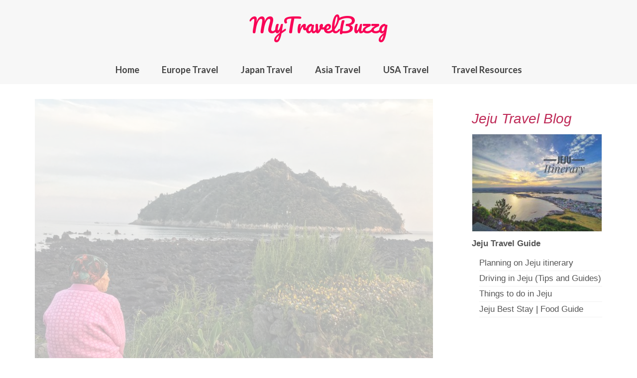

--- FILE ---
content_type: text/html; charset=UTF-8
request_url: https://www.mytravelbuzzg.com/jeju-road-trip-itinerary-day-3-jeju-south-coastline/
body_size: 27412
content:
<!DOCTYPE html>
<html class="no-js" lang="en-US" itemscope="itemscope" itemtype="https://schema.org/WebPage">
<head>
  <meta charset="UTF-8">
  <meta name="viewport" content="width=device-width, initial-scale=1.0">
  <meta http-equiv="X-UA-Compatible" content="IE=edge">
  <meta name='robots' content='index, follow, max-image-preview:large, max-snippet:-1, max-video-preview:-1' />

	<!-- This site is optimized with the Yoast SEO plugin v26.7 - https://yoast.com/wordpress/plugins/seo/ -->
	<title>Jeju Road Trip Day 3: Jeju South Coast Itinerary - MyTravelBuzzg</title>
	<meta name="description" content="Jeju south coast itinerary is the most coastal scenery with amazing natural landscape like lava cliff, waterfalls, beaches, MUST GO and MUST VISIT in Jeju." />
	<link rel="canonical" href="https://www.mytravelbuzzg.com/jeju-road-trip-itinerary-day-3-jeju-south-coastline/" />
	<meta property="og:locale" content="en_US" />
	<meta property="og:type" content="article" />
	<meta property="og:title" content="Jeju Road Trip Day 3: Jeju South Coast Itinerary - MyTravelBuzzg" />
	<meta property="og:description" content="Jeju south coast itinerary is the most coastal scenery with amazing natural landscape like lava cliff, waterfalls, beaches, MUST GO and MUST VISIT in Jeju." />
	<meta property="og:url" content="https://www.mytravelbuzzg.com/jeju-road-trip-itinerary-day-3-jeju-south-coastline/" />
	<meta property="og:site_name" content="MyTravelBuzzg" />
	<meta property="article:published_time" content="2019-05-20T15:00:29+00:00" />
	<meta property="article:modified_time" content="2025-12-06T11:26:59+00:00" />
	<meta property="og:image" content="https://www.mytravelbuzzg.com/wp-content/uploads/Jeju-Olle-Trail-Number-Six-e1558362299995.jpg" />
	<meta property="og:image:width" content="800" />
	<meta property="og:image:height" content="600" />
	<meta property="og:image:type" content="image/jpeg" />
	<meta name="author" content="Emily" />
	<meta name="twitter:card" content="summary_large_image" />
	<meta name="twitter:label1" content="Written by" />
	<meta name="twitter:data1" content="Emily" />
	<meta name="twitter:label2" content="Est. reading time" />
	<meta name="twitter:data2" content="9 minutes" />
	<script type="application/ld+json" class="yoast-schema-graph">{"@context":"https://schema.org","@graph":[{"@type":"Article","@id":"https://www.mytravelbuzzg.com/jeju-road-trip-itinerary-day-3-jeju-south-coastline/#article","isPartOf":{"@id":"https://www.mytravelbuzzg.com/jeju-road-trip-itinerary-day-3-jeju-south-coastline/"},"author":{"name":"Emily","@id":"https://www.mytravelbuzzg.com/#/schema/person/9526603050b4ae9666c4f3cd92203706"},"headline":"Jeju Road Trip Day 3: Jeju South Coast Itinerary","datePublished":"2019-05-20T15:00:29+00:00","dateModified":"2025-12-06T11:26:59+00:00","mainEntityOfPage":{"@id":"https://www.mytravelbuzzg.com/jeju-road-trip-itinerary-day-3-jeju-south-coastline/"},"wordCount":1512,"publisher":{"@id":"https://www.mytravelbuzzg.com/#/schema/person/9526603050b4ae9666c4f3cd92203706"},"image":{"@id":"https://www.mytravelbuzzg.com/jeju-road-trip-itinerary-day-3-jeju-south-coastline/#primaryimage"},"thumbnailUrl":"https://www.mytravelbuzzg.com/wp-content/uploads/Jeju-Olle-Trail-Number-Six-e1558362299995.jpg","keywords":["how to visit jeju","Jeju Do And See","jeju island","Jeju travel itinerary","south korea"],"articleSection":["Jeju Island, South Korea"],"inLanguage":"en-US"},{"@type":"WebPage","@id":"https://www.mytravelbuzzg.com/jeju-road-trip-itinerary-day-3-jeju-south-coastline/","url":"https://www.mytravelbuzzg.com/jeju-road-trip-itinerary-day-3-jeju-south-coastline/","name":"Jeju Road Trip Day 3: Jeju South Coast Itinerary - MyTravelBuzzg","isPartOf":{"@id":"https://www.mytravelbuzzg.com/#website"},"primaryImageOfPage":{"@id":"https://www.mytravelbuzzg.com/jeju-road-trip-itinerary-day-3-jeju-south-coastline/#primaryimage"},"image":{"@id":"https://www.mytravelbuzzg.com/jeju-road-trip-itinerary-day-3-jeju-south-coastline/#primaryimage"},"thumbnailUrl":"https://www.mytravelbuzzg.com/wp-content/uploads/Jeju-Olle-Trail-Number-Six-e1558362299995.jpg","datePublished":"2019-05-20T15:00:29+00:00","dateModified":"2025-12-06T11:26:59+00:00","description":"Jeju south coast itinerary is the most coastal scenery with amazing natural landscape like lava cliff, waterfalls, beaches, MUST GO and MUST VISIT in Jeju.","breadcrumb":{"@id":"https://www.mytravelbuzzg.com/jeju-road-trip-itinerary-day-3-jeju-south-coastline/#breadcrumb"},"inLanguage":"en-US","potentialAction":[{"@type":"ReadAction","target":["https://www.mytravelbuzzg.com/jeju-road-trip-itinerary-day-3-jeju-south-coastline/"]}]},{"@type":"ImageObject","inLanguage":"en-US","@id":"https://www.mytravelbuzzg.com/jeju-road-trip-itinerary-day-3-jeju-south-coastline/#primaryimage","url":"https://www.mytravelbuzzg.com/wp-content/uploads/Jeju-Olle-Trail-Number-Six-e1558362299995.jpg","contentUrl":"https://www.mytravelbuzzg.com/wp-content/uploads/Jeju-Olle-Trail-Number-Six-e1558362299995.jpg","width":800,"height":600,"caption":"Jeju south coast itinerary"},{"@type":"BreadcrumbList","@id":"https://www.mytravelbuzzg.com/jeju-road-trip-itinerary-day-3-jeju-south-coastline/#breadcrumb","itemListElement":[{"@type":"ListItem","position":1,"name":"Home","item":"https://www.mytravelbuzzg.com/"},{"@type":"ListItem","position":2,"name":"Jeju Island, South Korea","item":"https://www.mytravelbuzzg.com/jeju-island/"},{"@type":"ListItem","position":3,"name":"Jeju Road Trip Day 3: Jeju South Coast Itinerary"}]},{"@type":"WebSite","@id":"https://www.mytravelbuzzg.com/#website","url":"https://www.mytravelbuzzg.com/","name":"MyTravelBuzzg","description":"How To Travel The World","publisher":{"@id":"https://www.mytravelbuzzg.com/#/schema/person/9526603050b4ae9666c4f3cd92203706"},"potentialAction":[{"@type":"SearchAction","target":{"@type":"EntryPoint","urlTemplate":"https://www.mytravelbuzzg.com/?s={search_term_string}"},"query-input":{"@type":"PropertyValueSpecification","valueRequired":true,"valueName":"search_term_string"}}],"inLanguage":"en-US"},{"@type":["Person","Organization"],"@id":"https://www.mytravelbuzzg.com/#/schema/person/9526603050b4ae9666c4f3cd92203706","name":"Emily","image":{"@type":"ImageObject","inLanguage":"en-US","@id":"https://www.mytravelbuzzg.com/#/schema/person/image/","url":"https://secure.gravatar.com/avatar/8809490670b25a026466806b724997c894004a094f4af87b4368684514396919?s=96&d=mm&r=g","contentUrl":"https://secure.gravatar.com/avatar/8809490670b25a026466806b724997c894004a094f4af87b4368684514396919?s=96&d=mm&r=g","caption":"Emily"},"logo":{"@id":"https://www.mytravelbuzzg.com/#/schema/person/image/"},"description":"I am Emily, founder of myTravelBuzzg.com. This travel blog recorded and shared my travel stories and unique food offerings at different counties visited. At mytravelbuzzg, I dream it, and then go see it!","sameAs":["https://www.instagram.com/EmiTravz","https://www.pinterest.com/mytravelbuzzg/","https://www.youtube.com/mytravelbuzzg","mytravelbuzzg"]}]}</script>
	<!-- / Yoast SEO plugin. -->


<link rel='dns-prefetch' href='//fonts.googleapis.com' />
		<style>
			.lazyload,
			.lazyloading {
				max-width: 100%;
			}
		</style>
		<style id='wp-img-auto-sizes-contain-inline-css' type='text/css'>
img:is([sizes=auto i],[sizes^="auto," i]){contain-intrinsic-size:3000px 1500px}
/*# sourceURL=wp-img-auto-sizes-contain-inline-css */
</style>
<style id='wp-emoji-styles-inline-css' type='text/css'>

	img.wp-smiley, img.emoji {
		display: inline !important;
		border: none !important;
		box-shadow: none !important;
		height: 1em !important;
		width: 1em !important;
		margin: 0 0.07em !important;
		vertical-align: -0.1em !important;
		background: none !important;
		padding: 0 !important;
	}
/*# sourceURL=wp-emoji-styles-inline-css */
</style>
<style id='wp-block-library-inline-css' type='text/css'>
:root{--wp-block-synced-color:#7a00df;--wp-block-synced-color--rgb:122,0,223;--wp-bound-block-color:var(--wp-block-synced-color);--wp-editor-canvas-background:#ddd;--wp-admin-theme-color:#007cba;--wp-admin-theme-color--rgb:0,124,186;--wp-admin-theme-color-darker-10:#006ba1;--wp-admin-theme-color-darker-10--rgb:0,107,160.5;--wp-admin-theme-color-darker-20:#005a87;--wp-admin-theme-color-darker-20--rgb:0,90,135;--wp-admin-border-width-focus:2px}@media (min-resolution:192dpi){:root{--wp-admin-border-width-focus:1.5px}}.wp-element-button{cursor:pointer}:root .has-very-light-gray-background-color{background-color:#eee}:root .has-very-dark-gray-background-color{background-color:#313131}:root .has-very-light-gray-color{color:#eee}:root .has-very-dark-gray-color{color:#313131}:root .has-vivid-green-cyan-to-vivid-cyan-blue-gradient-background{background:linear-gradient(135deg,#00d084,#0693e3)}:root .has-purple-crush-gradient-background{background:linear-gradient(135deg,#34e2e4,#4721fb 50%,#ab1dfe)}:root .has-hazy-dawn-gradient-background{background:linear-gradient(135deg,#faaca8,#dad0ec)}:root .has-subdued-olive-gradient-background{background:linear-gradient(135deg,#fafae1,#67a671)}:root .has-atomic-cream-gradient-background{background:linear-gradient(135deg,#fdd79a,#004a59)}:root .has-nightshade-gradient-background{background:linear-gradient(135deg,#330968,#31cdcf)}:root .has-midnight-gradient-background{background:linear-gradient(135deg,#020381,#2874fc)}:root{--wp--preset--font-size--normal:16px;--wp--preset--font-size--huge:42px}.has-regular-font-size{font-size:1em}.has-larger-font-size{font-size:2.625em}.has-normal-font-size{font-size:var(--wp--preset--font-size--normal)}.has-huge-font-size{font-size:var(--wp--preset--font-size--huge)}.has-text-align-center{text-align:center}.has-text-align-left{text-align:left}.has-text-align-right{text-align:right}.has-fit-text{white-space:nowrap!important}#end-resizable-editor-section{display:none}.aligncenter{clear:both}.items-justified-left{justify-content:flex-start}.items-justified-center{justify-content:center}.items-justified-right{justify-content:flex-end}.items-justified-space-between{justify-content:space-between}.screen-reader-text{border:0;clip-path:inset(50%);height:1px;margin:-1px;overflow:hidden;padding:0;position:absolute;width:1px;word-wrap:normal!important}.screen-reader-text:focus{background-color:#ddd;clip-path:none;color:#444;display:block;font-size:1em;height:auto;left:5px;line-height:normal;padding:15px 23px 14px;text-decoration:none;top:5px;width:auto;z-index:100000}html :where(.has-border-color){border-style:solid}html :where([style*=border-top-color]){border-top-style:solid}html :where([style*=border-right-color]){border-right-style:solid}html :where([style*=border-bottom-color]){border-bottom-style:solid}html :where([style*=border-left-color]){border-left-style:solid}html :where([style*=border-width]){border-style:solid}html :where([style*=border-top-width]){border-top-style:solid}html :where([style*=border-right-width]){border-right-style:solid}html :where([style*=border-bottom-width]){border-bottom-style:solid}html :where([style*=border-left-width]){border-left-style:solid}html :where(img[class*=wp-image-]){height:auto;max-width:100%}:where(figure){margin:0 0 1em}html :where(.is-position-sticky){--wp-admin--admin-bar--position-offset:var(--wp-admin--admin-bar--height,0px)}@media screen and (max-width:600px){html :where(.is-position-sticky){--wp-admin--admin-bar--position-offset:0px}}

/*# sourceURL=wp-block-library-inline-css */
</style><style id='wp-block-heading-inline-css' type='text/css'>
h1:where(.wp-block-heading).has-background,h2:where(.wp-block-heading).has-background,h3:where(.wp-block-heading).has-background,h4:where(.wp-block-heading).has-background,h5:where(.wp-block-heading).has-background,h6:where(.wp-block-heading).has-background{padding:1.25em 2.375em}h1.has-text-align-left[style*=writing-mode]:where([style*=vertical-lr]),h1.has-text-align-right[style*=writing-mode]:where([style*=vertical-rl]),h2.has-text-align-left[style*=writing-mode]:where([style*=vertical-lr]),h2.has-text-align-right[style*=writing-mode]:where([style*=vertical-rl]),h3.has-text-align-left[style*=writing-mode]:where([style*=vertical-lr]),h3.has-text-align-right[style*=writing-mode]:where([style*=vertical-rl]),h4.has-text-align-left[style*=writing-mode]:where([style*=vertical-lr]),h4.has-text-align-right[style*=writing-mode]:where([style*=vertical-rl]),h5.has-text-align-left[style*=writing-mode]:where([style*=vertical-lr]),h5.has-text-align-right[style*=writing-mode]:where([style*=vertical-rl]),h6.has-text-align-left[style*=writing-mode]:where([style*=vertical-lr]),h6.has-text-align-right[style*=writing-mode]:where([style*=vertical-rl]){rotate:180deg}
/*# sourceURL=https://www.mytravelbuzzg.com/wp-includes/blocks/heading/style.min.css */
</style>
<style id='wp-block-image-inline-css' type='text/css'>
.wp-block-image>a,.wp-block-image>figure>a{display:inline-block}.wp-block-image img{box-sizing:border-box;height:auto;max-width:100%;vertical-align:bottom}@media not (prefers-reduced-motion){.wp-block-image img.hide{visibility:hidden}.wp-block-image img.show{animation:show-content-image .4s}}.wp-block-image[style*=border-radius] img,.wp-block-image[style*=border-radius]>a{border-radius:inherit}.wp-block-image.has-custom-border img{box-sizing:border-box}.wp-block-image.aligncenter{text-align:center}.wp-block-image.alignfull>a,.wp-block-image.alignwide>a{width:100%}.wp-block-image.alignfull img,.wp-block-image.alignwide img{height:auto;width:100%}.wp-block-image .aligncenter,.wp-block-image .alignleft,.wp-block-image .alignright,.wp-block-image.aligncenter,.wp-block-image.alignleft,.wp-block-image.alignright{display:table}.wp-block-image .aligncenter>figcaption,.wp-block-image .alignleft>figcaption,.wp-block-image .alignright>figcaption,.wp-block-image.aligncenter>figcaption,.wp-block-image.alignleft>figcaption,.wp-block-image.alignright>figcaption{caption-side:bottom;display:table-caption}.wp-block-image .alignleft{float:left;margin:.5em 1em .5em 0}.wp-block-image .alignright{float:right;margin:.5em 0 .5em 1em}.wp-block-image .aligncenter{margin-left:auto;margin-right:auto}.wp-block-image :where(figcaption){margin-bottom:1em;margin-top:.5em}.wp-block-image.is-style-circle-mask img{border-radius:9999px}@supports ((-webkit-mask-image:none) or (mask-image:none)) or (-webkit-mask-image:none){.wp-block-image.is-style-circle-mask img{border-radius:0;-webkit-mask-image:url('data:image/svg+xml;utf8,<svg viewBox="0 0 100 100" xmlns="http://www.w3.org/2000/svg"><circle cx="50" cy="50" r="50"/></svg>');mask-image:url('data:image/svg+xml;utf8,<svg viewBox="0 0 100 100" xmlns="http://www.w3.org/2000/svg"><circle cx="50" cy="50" r="50"/></svg>');mask-mode:alpha;-webkit-mask-position:center;mask-position:center;-webkit-mask-repeat:no-repeat;mask-repeat:no-repeat;-webkit-mask-size:contain;mask-size:contain}}:root :where(.wp-block-image.is-style-rounded img,.wp-block-image .is-style-rounded img){border-radius:9999px}.wp-block-image figure{margin:0}.wp-lightbox-container{display:flex;flex-direction:column;position:relative}.wp-lightbox-container img{cursor:zoom-in}.wp-lightbox-container img:hover+button{opacity:1}.wp-lightbox-container button{align-items:center;backdrop-filter:blur(16px) saturate(180%);background-color:#5a5a5a40;border:none;border-radius:4px;cursor:zoom-in;display:flex;height:20px;justify-content:center;opacity:0;padding:0;position:absolute;right:16px;text-align:center;top:16px;width:20px;z-index:100}@media not (prefers-reduced-motion){.wp-lightbox-container button{transition:opacity .2s ease}}.wp-lightbox-container button:focus-visible{outline:3px auto #5a5a5a40;outline:3px auto -webkit-focus-ring-color;outline-offset:3px}.wp-lightbox-container button:hover{cursor:pointer;opacity:1}.wp-lightbox-container button:focus{opacity:1}.wp-lightbox-container button:focus,.wp-lightbox-container button:hover,.wp-lightbox-container button:not(:hover):not(:active):not(.has-background){background-color:#5a5a5a40;border:none}.wp-lightbox-overlay{box-sizing:border-box;cursor:zoom-out;height:100vh;left:0;overflow:hidden;position:fixed;top:0;visibility:hidden;width:100%;z-index:100000}.wp-lightbox-overlay .close-button{align-items:center;cursor:pointer;display:flex;justify-content:center;min-height:40px;min-width:40px;padding:0;position:absolute;right:calc(env(safe-area-inset-right) + 16px);top:calc(env(safe-area-inset-top) + 16px);z-index:5000000}.wp-lightbox-overlay .close-button:focus,.wp-lightbox-overlay .close-button:hover,.wp-lightbox-overlay .close-button:not(:hover):not(:active):not(.has-background){background:none;border:none}.wp-lightbox-overlay .lightbox-image-container{height:var(--wp--lightbox-container-height);left:50%;overflow:hidden;position:absolute;top:50%;transform:translate(-50%,-50%);transform-origin:top left;width:var(--wp--lightbox-container-width);z-index:9999999999}.wp-lightbox-overlay .wp-block-image{align-items:center;box-sizing:border-box;display:flex;height:100%;justify-content:center;margin:0;position:relative;transform-origin:0 0;width:100%;z-index:3000000}.wp-lightbox-overlay .wp-block-image img{height:var(--wp--lightbox-image-height);min-height:var(--wp--lightbox-image-height);min-width:var(--wp--lightbox-image-width);width:var(--wp--lightbox-image-width)}.wp-lightbox-overlay .wp-block-image figcaption{display:none}.wp-lightbox-overlay button{background:none;border:none}.wp-lightbox-overlay .scrim{background-color:#fff;height:100%;opacity:.9;position:absolute;width:100%;z-index:2000000}.wp-lightbox-overlay.active{visibility:visible}@media not (prefers-reduced-motion){.wp-lightbox-overlay.active{animation:turn-on-visibility .25s both}.wp-lightbox-overlay.active img{animation:turn-on-visibility .35s both}.wp-lightbox-overlay.show-closing-animation:not(.active){animation:turn-off-visibility .35s both}.wp-lightbox-overlay.show-closing-animation:not(.active) img{animation:turn-off-visibility .25s both}.wp-lightbox-overlay.zoom.active{animation:none;opacity:1;visibility:visible}.wp-lightbox-overlay.zoom.active .lightbox-image-container{animation:lightbox-zoom-in .4s}.wp-lightbox-overlay.zoom.active .lightbox-image-container img{animation:none}.wp-lightbox-overlay.zoom.active .scrim{animation:turn-on-visibility .4s forwards}.wp-lightbox-overlay.zoom.show-closing-animation:not(.active){animation:none}.wp-lightbox-overlay.zoom.show-closing-animation:not(.active) .lightbox-image-container{animation:lightbox-zoom-out .4s}.wp-lightbox-overlay.zoom.show-closing-animation:not(.active) .lightbox-image-container img{animation:none}.wp-lightbox-overlay.zoom.show-closing-animation:not(.active) .scrim{animation:turn-off-visibility .4s forwards}}@keyframes show-content-image{0%{visibility:hidden}99%{visibility:hidden}to{visibility:visible}}@keyframes turn-on-visibility{0%{opacity:0}to{opacity:1}}@keyframes turn-off-visibility{0%{opacity:1;visibility:visible}99%{opacity:0;visibility:visible}to{opacity:0;visibility:hidden}}@keyframes lightbox-zoom-in{0%{transform:translate(calc((-100vw + var(--wp--lightbox-scrollbar-width))/2 + var(--wp--lightbox-initial-left-position)),calc(-50vh + var(--wp--lightbox-initial-top-position))) scale(var(--wp--lightbox-scale))}to{transform:translate(-50%,-50%) scale(1)}}@keyframes lightbox-zoom-out{0%{transform:translate(-50%,-50%) scale(1);visibility:visible}99%{visibility:visible}to{transform:translate(calc((-100vw + var(--wp--lightbox-scrollbar-width))/2 + var(--wp--lightbox-initial-left-position)),calc(-50vh + var(--wp--lightbox-initial-top-position))) scale(var(--wp--lightbox-scale));visibility:hidden}}
/*# sourceURL=https://www.mytravelbuzzg.com/wp-includes/blocks/image/style.min.css */
</style>
<style id='wp-block-list-inline-css' type='text/css'>
ol,ul{box-sizing:border-box}:root :where(.wp-block-list.has-background){padding:1.25em 2.375em}
/*# sourceURL=https://www.mytravelbuzzg.com/wp-includes/blocks/list/style.min.css */
</style>
<style id='global-styles-inline-css' type='text/css'>
:root{--wp--preset--aspect-ratio--square: 1;--wp--preset--aspect-ratio--4-3: 4/3;--wp--preset--aspect-ratio--3-4: 3/4;--wp--preset--aspect-ratio--3-2: 3/2;--wp--preset--aspect-ratio--2-3: 2/3;--wp--preset--aspect-ratio--16-9: 16/9;--wp--preset--aspect-ratio--9-16: 9/16;--wp--preset--color--black: #000;--wp--preset--color--cyan-bluish-gray: #abb8c3;--wp--preset--color--white: #fff;--wp--preset--color--pale-pink: #f78da7;--wp--preset--color--vivid-red: #cf2e2e;--wp--preset--color--luminous-vivid-orange: #ff6900;--wp--preset--color--luminous-vivid-amber: #fcb900;--wp--preset--color--light-green-cyan: #7bdcb5;--wp--preset--color--vivid-green-cyan: #00d084;--wp--preset--color--pale-cyan-blue: #8ed1fc;--wp--preset--color--vivid-cyan-blue: #0693e3;--wp--preset--color--vivid-purple: #9b51e0;--wp--preset--color--virtue-primary: #f90456;--wp--preset--color--virtue-primary-light: #6c8dab;--wp--preset--color--very-light-gray: #eee;--wp--preset--color--very-dark-gray: #444;--wp--preset--gradient--vivid-cyan-blue-to-vivid-purple: linear-gradient(135deg,rgb(6,147,227) 0%,rgb(155,81,224) 100%);--wp--preset--gradient--light-green-cyan-to-vivid-green-cyan: linear-gradient(135deg,rgb(122,220,180) 0%,rgb(0,208,130) 100%);--wp--preset--gradient--luminous-vivid-amber-to-luminous-vivid-orange: linear-gradient(135deg,rgb(252,185,0) 0%,rgb(255,105,0) 100%);--wp--preset--gradient--luminous-vivid-orange-to-vivid-red: linear-gradient(135deg,rgb(255,105,0) 0%,rgb(207,46,46) 100%);--wp--preset--gradient--very-light-gray-to-cyan-bluish-gray: linear-gradient(135deg,rgb(238,238,238) 0%,rgb(169,184,195) 100%);--wp--preset--gradient--cool-to-warm-spectrum: linear-gradient(135deg,rgb(74,234,220) 0%,rgb(151,120,209) 20%,rgb(207,42,186) 40%,rgb(238,44,130) 60%,rgb(251,105,98) 80%,rgb(254,248,76) 100%);--wp--preset--gradient--blush-light-purple: linear-gradient(135deg,rgb(255,206,236) 0%,rgb(152,150,240) 100%);--wp--preset--gradient--blush-bordeaux: linear-gradient(135deg,rgb(254,205,165) 0%,rgb(254,45,45) 50%,rgb(107,0,62) 100%);--wp--preset--gradient--luminous-dusk: linear-gradient(135deg,rgb(255,203,112) 0%,rgb(199,81,192) 50%,rgb(65,88,208) 100%);--wp--preset--gradient--pale-ocean: linear-gradient(135deg,rgb(255,245,203) 0%,rgb(182,227,212) 50%,rgb(51,167,181) 100%);--wp--preset--gradient--electric-grass: linear-gradient(135deg,rgb(202,248,128) 0%,rgb(113,206,126) 100%);--wp--preset--gradient--midnight: linear-gradient(135deg,rgb(2,3,129) 0%,rgb(40,116,252) 100%);--wp--preset--font-size--small: 13px;--wp--preset--font-size--medium: 20px;--wp--preset--font-size--large: 36px;--wp--preset--font-size--x-large: 42px;--wp--preset--spacing--20: 0.44rem;--wp--preset--spacing--30: 0.67rem;--wp--preset--spacing--40: 1rem;--wp--preset--spacing--50: 1.5rem;--wp--preset--spacing--60: 2.25rem;--wp--preset--spacing--70: 3.38rem;--wp--preset--spacing--80: 5.06rem;--wp--preset--shadow--natural: 6px 6px 9px rgba(0, 0, 0, 0.2);--wp--preset--shadow--deep: 12px 12px 50px rgba(0, 0, 0, 0.4);--wp--preset--shadow--sharp: 6px 6px 0px rgba(0, 0, 0, 0.2);--wp--preset--shadow--outlined: 6px 6px 0px -3px rgb(255, 255, 255), 6px 6px rgb(0, 0, 0);--wp--preset--shadow--crisp: 6px 6px 0px rgb(0, 0, 0);}:where(.is-layout-flex){gap: 0.5em;}:where(.is-layout-grid){gap: 0.5em;}body .is-layout-flex{display: flex;}.is-layout-flex{flex-wrap: wrap;align-items: center;}.is-layout-flex > :is(*, div){margin: 0;}body .is-layout-grid{display: grid;}.is-layout-grid > :is(*, div){margin: 0;}:where(.wp-block-columns.is-layout-flex){gap: 2em;}:where(.wp-block-columns.is-layout-grid){gap: 2em;}:where(.wp-block-post-template.is-layout-flex){gap: 1.25em;}:where(.wp-block-post-template.is-layout-grid){gap: 1.25em;}.has-black-color{color: var(--wp--preset--color--black) !important;}.has-cyan-bluish-gray-color{color: var(--wp--preset--color--cyan-bluish-gray) !important;}.has-white-color{color: var(--wp--preset--color--white) !important;}.has-pale-pink-color{color: var(--wp--preset--color--pale-pink) !important;}.has-vivid-red-color{color: var(--wp--preset--color--vivid-red) !important;}.has-luminous-vivid-orange-color{color: var(--wp--preset--color--luminous-vivid-orange) !important;}.has-luminous-vivid-amber-color{color: var(--wp--preset--color--luminous-vivid-amber) !important;}.has-light-green-cyan-color{color: var(--wp--preset--color--light-green-cyan) !important;}.has-vivid-green-cyan-color{color: var(--wp--preset--color--vivid-green-cyan) !important;}.has-pale-cyan-blue-color{color: var(--wp--preset--color--pale-cyan-blue) !important;}.has-vivid-cyan-blue-color{color: var(--wp--preset--color--vivid-cyan-blue) !important;}.has-vivid-purple-color{color: var(--wp--preset--color--vivid-purple) !important;}.has-black-background-color{background-color: var(--wp--preset--color--black) !important;}.has-cyan-bluish-gray-background-color{background-color: var(--wp--preset--color--cyan-bluish-gray) !important;}.has-white-background-color{background-color: var(--wp--preset--color--white) !important;}.has-pale-pink-background-color{background-color: var(--wp--preset--color--pale-pink) !important;}.has-vivid-red-background-color{background-color: var(--wp--preset--color--vivid-red) !important;}.has-luminous-vivid-orange-background-color{background-color: var(--wp--preset--color--luminous-vivid-orange) !important;}.has-luminous-vivid-amber-background-color{background-color: var(--wp--preset--color--luminous-vivid-amber) !important;}.has-light-green-cyan-background-color{background-color: var(--wp--preset--color--light-green-cyan) !important;}.has-vivid-green-cyan-background-color{background-color: var(--wp--preset--color--vivid-green-cyan) !important;}.has-pale-cyan-blue-background-color{background-color: var(--wp--preset--color--pale-cyan-blue) !important;}.has-vivid-cyan-blue-background-color{background-color: var(--wp--preset--color--vivid-cyan-blue) !important;}.has-vivid-purple-background-color{background-color: var(--wp--preset--color--vivid-purple) !important;}.has-black-border-color{border-color: var(--wp--preset--color--black) !important;}.has-cyan-bluish-gray-border-color{border-color: var(--wp--preset--color--cyan-bluish-gray) !important;}.has-white-border-color{border-color: var(--wp--preset--color--white) !important;}.has-pale-pink-border-color{border-color: var(--wp--preset--color--pale-pink) !important;}.has-vivid-red-border-color{border-color: var(--wp--preset--color--vivid-red) !important;}.has-luminous-vivid-orange-border-color{border-color: var(--wp--preset--color--luminous-vivid-orange) !important;}.has-luminous-vivid-amber-border-color{border-color: var(--wp--preset--color--luminous-vivid-amber) !important;}.has-light-green-cyan-border-color{border-color: var(--wp--preset--color--light-green-cyan) !important;}.has-vivid-green-cyan-border-color{border-color: var(--wp--preset--color--vivid-green-cyan) !important;}.has-pale-cyan-blue-border-color{border-color: var(--wp--preset--color--pale-cyan-blue) !important;}.has-vivid-cyan-blue-border-color{border-color: var(--wp--preset--color--vivid-cyan-blue) !important;}.has-vivid-purple-border-color{border-color: var(--wp--preset--color--vivid-purple) !important;}.has-vivid-cyan-blue-to-vivid-purple-gradient-background{background: var(--wp--preset--gradient--vivid-cyan-blue-to-vivid-purple) !important;}.has-light-green-cyan-to-vivid-green-cyan-gradient-background{background: var(--wp--preset--gradient--light-green-cyan-to-vivid-green-cyan) !important;}.has-luminous-vivid-amber-to-luminous-vivid-orange-gradient-background{background: var(--wp--preset--gradient--luminous-vivid-amber-to-luminous-vivid-orange) !important;}.has-luminous-vivid-orange-to-vivid-red-gradient-background{background: var(--wp--preset--gradient--luminous-vivid-orange-to-vivid-red) !important;}.has-very-light-gray-to-cyan-bluish-gray-gradient-background{background: var(--wp--preset--gradient--very-light-gray-to-cyan-bluish-gray) !important;}.has-cool-to-warm-spectrum-gradient-background{background: var(--wp--preset--gradient--cool-to-warm-spectrum) !important;}.has-blush-light-purple-gradient-background{background: var(--wp--preset--gradient--blush-light-purple) !important;}.has-blush-bordeaux-gradient-background{background: var(--wp--preset--gradient--blush-bordeaux) !important;}.has-luminous-dusk-gradient-background{background: var(--wp--preset--gradient--luminous-dusk) !important;}.has-pale-ocean-gradient-background{background: var(--wp--preset--gradient--pale-ocean) !important;}.has-electric-grass-gradient-background{background: var(--wp--preset--gradient--electric-grass) !important;}.has-midnight-gradient-background{background: var(--wp--preset--gradient--midnight) !important;}.has-small-font-size{font-size: var(--wp--preset--font-size--small) !important;}.has-medium-font-size{font-size: var(--wp--preset--font-size--medium) !important;}.has-large-font-size{font-size: var(--wp--preset--font-size--large) !important;}.has-x-large-font-size{font-size: var(--wp--preset--font-size--x-large) !important;}
/*# sourceURL=global-styles-inline-css */
</style>

<style id='classic-theme-styles-inline-css' type='text/css'>
/*! This file is auto-generated */
.wp-block-button__link{color:#fff;background-color:#32373c;border-radius:9999px;box-shadow:none;text-decoration:none;padding:calc(.667em + 2px) calc(1.333em + 2px);font-size:1.125em}.wp-block-file__button{background:#32373c;color:#fff;text-decoration:none}
/*# sourceURL=/wp-includes/css/classic-themes.min.css */
</style>
<link rel='stylesheet' id='virtue_theme-css' href='https://www.mytravelbuzzg.com/wp-content/themes/virtue/assets/css/virtue.css?ver=3.4.14' type='text/css' media='all' />
<link rel='stylesheet' id='virtue_skin-css' href='https://www.mytravelbuzzg.com/wp-content/themes/virtue/assets/css/skins/redhot.css?ver=3.4.14' type='text/css' media='all' />
<link rel='stylesheet' id='redux-google-fonts-virtue-css' href='https://fonts.googleapis.com/css?family=Pacifico%3A400%7CLato%3A700%2C400&#038;subset=latin&#038;ver=6.9' type='text/css' media='all' />
<style id='rocket-lazyload-inline-css' type='text/css'>
.rll-youtube-player{position:relative;padding-bottom:56.23%;height:0;overflow:hidden;max-width:100%;}.rll-youtube-player:focus-within{outline: 2px solid currentColor;outline-offset: 5px;}.rll-youtube-player iframe{position:absolute;top:0;left:0;width:100%;height:100%;z-index:100;background:0 0}.rll-youtube-player img{bottom:0;display:block;left:0;margin:auto;max-width:100%;width:100%;position:absolute;right:0;top:0;border:none;height:auto;-webkit-transition:.4s all;-moz-transition:.4s all;transition:.4s all}.rll-youtube-player img:hover{-webkit-filter:brightness(75%)}.rll-youtube-player .play{height:100%;width:100%;left:0;top:0;position:absolute;background:url(https://www.mytravelbuzzg.com/wp-content/plugins/rocket-lazy-load/assets/img/youtube.png) no-repeat center;background-color: transparent !important;cursor:pointer;border:none;}.wp-embed-responsive .wp-has-aspect-ratio .rll-youtube-player{position:absolute;padding-bottom:0;width:100%;height:100%;top:0;bottom:0;left:0;right:0}
/*# sourceURL=rocket-lazyload-inline-css */
</style>
<script type="26e7c671829fe3f80bb52f9f-text/javascript" src="https://www.mytravelbuzzg.com/wp-includes/js/jquery/jquery.min.js?ver=3.7.1" id="jquery-core-js"></script>
<script type="26e7c671829fe3f80bb52f9f-text/javascript" src="https://www.mytravelbuzzg.com/wp-includes/js/jquery/jquery-migrate.min.js?ver=3.4.1" id="jquery-migrate-js"></script>
<link rel="https://api.w.org/" href="https://www.mytravelbuzzg.com/wp-json/" /><link rel="alternate" title="JSON" type="application/json" href="https://www.mytravelbuzzg.com/wp-json/wp/v2/posts/1333" /><link rel="EditURI" type="application/rsd+xml" title="RSD" href="https://www.mytravelbuzzg.com/xmlrpc.php?rsd" />
<meta name="generator" content="WordPress 6.9" />
<link rel='shortlink' href='https://www.mytravelbuzzg.com/?p=1333' />
<link rel="dns-prefetch" href="https://www.mytravelbuzzg.com">
<link rel="preconnect" href="https://www.mytravelbuzzg.com">
<link rel="prefetch" href="image.png">
<link rel="subresource" href="styles.css">
<link rel="prerender" href="https://www.mytravelbuzzg.com/inner-page">
<link rel="preconnect" href="https://fonts.gstatic.com" crossorigin />
<link rel='preload' href='/script.js' as='script'>
<link rel="preload" href="https://www.mytravelbuzzg.com/wp-content/themes/virtue/assets/css/fonts/kt-font-awesome.ttf?t9jwae" as="font" crossorigin>

<!-- Google Tag Manager -->
<script type="26e7c671829fe3f80bb52f9f-text/javascript">(function(w,d,s,l,i){w[l]=w[l]||[];w[l].push({'gtm.start':
new Date().getTime(),event:'gtm.js'});var f=d.getElementsByTagName(s)[0],
j=d.createElement(s),dl=l!='dataLayer'?'&l='+l:'';j.async=true;j.src=
'https://www.googletagmanager.com/gtm.js?id='+i+dl;f.parentNode.insertBefore(j,f);
})(window,document,'script','dataLayer','GTM-THBT43G');</script>
<!-- End Google Tag Manager -->

<meta name="google-site-verification" content="axV3ez_an-Ev3o4cNs1TmeHFK52IH-IxGfw8w_JmCZc" />
<meta name="p:domain_verify" content="4682e2630c1f3c7f112c3330df3e6160"/>

<script async src="//pagead2.googlesyndication.com/pagead/js/adsbygoogle.js" type="26e7c671829fe3f80bb52f9f-text/javascript"></script>
<script type="26e7c671829fe3f80bb52f9f-text/javascript">
     (adsbygoogle = window.adsbygoogle || []).push({
          google_ad_client: "ca-pub-6564523968686415",
          enable_page_level_ads: true
     });
</script>

<!-- Global site tag (gtag.js) - Google Analytics -->
<script async src="https://www.googletagmanager.com/gtag/js?id=UA-139086026-1" type="26e7c671829fe3f80bb52f9f-text/javascript"></script>
<script type="26e7c671829fe3f80bb52f9f-text/javascript">
  window.dataLayer = window.dataLayer || [];
  function gtag(){dataLayer.push(arguments);}
  gtag('js', new Date());
  gtag('config', 'UA-139086026-1');
</script>		<script type="26e7c671829fe3f80bb52f9f-text/javascript">
			document.documentElement.className = document.documentElement.className.replace('no-js', 'js');
		</script>
				<style>
			.no-js img.lazyload {
				display: none;
			}

			figure.wp-block-image img.lazyloading {
				min-width: 150px;
			}

			.lazyload,
			.lazyloading {
				--smush-placeholder-width: 100px;
				--smush-placeholder-aspect-ratio: 1/1;
				width: var(--smush-image-width, var(--smush-placeholder-width)) !important;
				aspect-ratio: var(--smush-image-aspect-ratio, var(--smush-placeholder-aspect-ratio)) !important;
			}

						.lazyload, .lazyloading {
				opacity: 0;
			}

			.lazyloaded {
				opacity: 1;
				transition: opacity 400ms;
				transition-delay: 0ms;
			}

					</style>
		<style type="text/css">#logo {padding-top:30px;}#logo {padding-bottom:10px;}#logo {margin-left:0px;}#logo {margin-right:0px;}#nav-main {margin-top:35px;}#nav-main {margin-bottom:10px;}.headerfont, .tp-caption {font-family:Arial, Helvetica, sans-serif;}.topbarmenu ul li {font-family:Lato;}.home-message:hover {background-color:#f90456; background-color: rgba(249, 4, 86, 0.6);}
  nav.woocommerce-pagination ul li a:hover, .wp-pagenavi a:hover, .panel-heading .accordion-toggle, .variations .kad_radio_variations label:hover, .variations .kad_radio_variations label.selectedValue {border-color: #f90456;}
  a, #nav-main ul.sf-menu ul li a:hover, .product_price ins .amount, .price ins .amount, .color_primary, .primary-color, #logo a.brand, #nav-main ul.sf-menu a:hover,
  .woocommerce-message:before, .woocommerce-info:before, #nav-second ul.sf-menu a:hover, .footerclass a:hover, .posttags a:hover, .subhead a:hover, .nav-trigger-case:hover .kad-menu-name, 
  .nav-trigger-case:hover .kad-navbtn, #kadbreadcrumbs a:hover, #wp-calendar a, .star-rating, .has-virtue-primary-color {color: #f90456;}
.widget_price_filter .ui-slider .ui-slider-handle, .product_item .kad_add_to_cart:hover, .product_item:hover a.button:hover, .product_item:hover .kad_add_to_cart:hover, .kad-btn-primary, html .woocommerce-page .widget_layered_nav ul.yith-wcan-label li a:hover, html .woocommerce-page .widget_layered_nav ul.yith-wcan-label li.chosen a,
.product-category.grid_item a:hover h5, .woocommerce-message .button, .widget_layered_nav_filters ul li a, .widget_layered_nav ul li.chosen a, .wpcf7 input.wpcf7-submit, .yith-wcan .yith-wcan-reset-navigation,
#containerfooter .menu li a:hover, .bg_primary, .portfolionav a:hover, .home-iconmenu a:hover, p.demo_store, .topclass, #commentform .form-submit #submit, .kad-hover-bg-primary:hover, .widget_shopping_cart_content .checkout,
.login .form-row .button, .variations .kad_radio_variations label.selectedValue, #payment #place_order, .wpcf7 input.wpcf7-back, .shop_table .actions input[type=submit].checkout-button, .cart_totals .checkout-button, input[type="submit"].button, .order-actions .button, .has-virtue-primary-background-color {background: #f90456;}.topclass {background:#000000    ;}.headerclass {background:#f7f7f7    ;}.product_item .product_details h5 {text-transform: none;}@media (max-width: 979px) {.nav-trigger .nav-trigger-case {position: static; display: block; width: 100%;}} @media (-webkit-min-device-pixel-ratio: 2), (min-resolution: 192dpi) {#logo .kad-standard-logo {display: none;} #logo .kad-retina-logo {display: block;}}.product_item .product_details h5 {min-height:40px;}.entry-content p { margin-bottom:16px;}.boxi1 {
margin-bottom:20px;
text-align:center;
padding-top:20px;
background:#f2f2f2;
}

.boxi1 div {
font-size:28px;
}

.single-footer {
clear:both;
}

.contactformcase h3 {font-size: 20px;}

.navigation-top { 
background-color:#000; 
}

img {
  max-width: 100%;
  height: auto;
}

.last-updated {
font-size: small;
}

</style><link rel="icon" href="https://www.mytravelbuzzg.com/wp-content/uploads/2019/04/myTravelBuzzg-1-100x100.png" sizes="32x32" />
<link rel="icon" href="https://www.mytravelbuzzg.com/wp-content/uploads/2019/04/myTravelBuzzg-1.png" sizes="192x192" />
<link rel="apple-touch-icon" href="https://www.mytravelbuzzg.com/wp-content/uploads/2019/04/myTravelBuzzg-1.png" />
<meta name="msapplication-TileImage" content="https://www.mytravelbuzzg.com/wp-content/uploads/2019/04/myTravelBuzzg-1.png" />
		<style type="text/css" id="wp-custom-css">
			.su-box-title {
display: block;
padding: .5em 1em;
font-weight: 700;
font-size: 1.2em;
background-color: #80ccff;
color: #FFFFFF;
border-top-left-radius: 1px;
border-top-right-radius: 1px;
border-color: #3fcc47;
border-radius: 3px;
}

.su-box-content.green {
background-color: #e6faff;
color: #444;
padding: 1em;
border-color: #3fcc47;
border-radius: 3px;
}

.box {
  background-color: #e1ede7;
  border: 5px solid green;
  margin: 20px;
  padding: 20px;
}

.nav-main {
     background: #000000;
}

.menu-primary-menu-container {
    background: #DC9814;
}

.last-updated-date {
    font-size: small;
}

.page-id-22 .last-updated-date {
  display: none;
}

img {
  max-width: 100%;
  height: auto;
}

.postday {
 display: none !important;
}
		</style>
		<style type="text/css" title="dynamic-css" class="options-output">header #logo a.brand,.logofont{font-family:Pacifico;line-height:40px;font-weight:400;font-style:normal;font-size:40px;}.kad_tagline{font-family:Lato;line-height:20px;font-weight:normal;font-style:normal;font-size:14px;}.product_item .product_details h5{font-family:Lato;line-height:20px;font-weight:700;font-style:normal;font-size:16px;}h1{font-family:Arial, Helvetica, sans-serif;line-height:40px;font-weight:400;font-style:italic;color:#bf2b58;font-size:38px;}h2{font-family:Arial, Helvetica, sans-serif;line-height:40px;font-weight:400;font-style:italic;color:#bf2b58;font-size:32px;}h3{font-family:Arial, Helvetica, sans-serif;line-height:40px;font-weight:400;font-style:italic;color:#bf2b58;font-size:28px;}h4{font-family:Arial, Helvetica, sans-serif;line-height:40px;font-weight:400;font-style:italic;color:#bf2b58;font-size:24px;}h5{font-family:Arial, Helvetica, sans-serif;line-height:24px;font-weight:400;font-style:italic;font-size:18px;}body{line-height:28px;font-size:17px;}#nav-main ul.sf-menu a{font-family:Lato;line-height:18px;font-weight:700;font-style:normal;font-size:18px;}#nav-second ul.sf-menu a{font-family:Lato;line-height:22px;font-weight:normal;font-style:normal;font-size:18px;}.kad-nav-inner .kad-mnav, .kad-mobile-nav .kad-nav-inner li a,.nav-trigger-case{font-family:Lato;line-height:20px;font-weight:400;font-style:normal;font-size:18px;}</style><noscript><style id="rocket-lazyload-nojs-css">.rll-youtube-player, [data-lazy-src]{display:none !important;}</style></noscript></head>
<body class="wp-singular post-template-default single single-post postid-1333 single-format-standard wp-embed-responsive wp-theme-virtue wide jeju-road-trip-itinerary-day-3-jeju-south-coastline">
	<div id="kt-skip-link"><a href="#content">Skip to Main Content</a></div>
	<div id="wrapper" class="container">
	<header class="banner headerclass" itemscope itemtype="https://schema.org/WPHeader">
		<div class="container">
		<div class="row">
			<div class="col-md-12 clearfix kad-header-left">
				<div id="logo" class="logocase">
					<a class="brand logofont" href="https://www.mytravelbuzzg.com/">
						MyTravelBuzzg					</a>
									</div> <!-- Close #logo -->
			</div><!-- close logo span -->
							<div class="col-md-12 kad-header-right">
					<nav id="nav-main" class="clearfix" itemscope itemtype="https://schema.org/SiteNavigationElement">
						<ul id="menu-menu_mytravelbuzzg" class="sf-menu"><li  class=" menu-item-60"><a href="https://www.mytravelbuzzg.com/"><span>Home</span></a></li>
<li  class=" sf-dropdown menu-item-10356"><a href="https://www.mytravelbuzzg.com/portfolio-type/europe/"><span>Europe Travel</span></a>
<ul class="sub-menu sf-dropdown-menu dropdown">
	<li  class=" menu-item-2865"><a href="https://www.mytravelbuzzg.com/portfolio/czech-republic-travel-guide/"><span>Czech Republic</span></a></li>
	<li  class=" menu-item-2864"><a href="https://www.mytravelbuzzg.com/portfolio/austria-travel-guide/"><span>Austria</span></a></li>
	<li  class=" menu-item-2866"><a href="https://www.mytravelbuzzg.com/portfolio/germany-travel-guide/"><span>Germany</span></a></li>
	<li  class=" menu-item-41867"><a href="https://www.mytravelbuzzg.com/portfolio/poland/"><span>Poland</span></a></li>
	<li  class=" menu-item-2863"><a href="https://www.mytravelbuzzg.com/portfolio/hungary-travel-guide/"><span>Budapest, Hungary</span></a></li>
	<li  class=" menu-item-9732"><a href="https://www.mytravelbuzzg.com/portfolio/netherlands-travel-guide/"><span>Amsterdam, Netherlands</span></a></li>
	<li  class=" menu-item-10024"><a href="https://www.mytravelbuzzg.com/portfolio/switzerland-travel-guide/"><span>Switzerland</span></a></li>
	<li  class=" menu-item-10231"><a href="https://www.mytravelbuzzg.com/portfolio/france-travel-guide/"><span>France</span></a></li>
</ul>
</li>
<li  class=" sf-dropdown menu-item-13854"><a href="https://www.mytravelbuzzg.com/portfolio-type/japan/"><span>Japan  Travel</span></a>
<ul class="sub-menu sf-dropdown-menu dropdown">
	<li  class=" menu-item-9183"><a href="https://www.mytravelbuzzg.com/budget-japan-travel-guide/"><span>Complete Japan Travel Guide</span></a></li>
	<li  class=" menu-item-3688"><a href="https://www.mytravelbuzzg.com/portfolio/kanto-japan-travel-guide/"><span>Kanto Region (Tokyo, Hakone)</span></a></li>
	<li  class=" menu-item-3147"><a href="https://www.mytravelbuzzg.com/portfolio/kansai-japan-travel-guide/"><span>Kansai Region (Osaka, Kyoto)</span></a></li>
	<li  class=" menu-item-24018"><a href="https://www.mytravelbuzzg.com/portfolio/kansai-wide-travel-guide/"><span>Kansai Wide (Wakayama)</span></a></li>
	<li  class=" menu-item-25128"><a href="https://www.mytravelbuzzg.com/portfolio/chugoku-region-travel-guide/"><span>Chugoku Region (Hiroshima)</span></a></li>
	<li  class=" menu-item-4215"><a href="https://www.mytravelbuzzg.com/portfolio/chubu-japan-travel-guide/"><span>Chubu Japan</span></a></li>
	<li  class=" menu-item-2869"><a href="https://www.mytravelbuzzg.com/portfolio/hokkaido-japan-travel-guide/"><span>Hokkaido Japan</span></a></li>
	<li  class=" menu-item-4586"><a href="https://www.mytravelbuzzg.com/portfolio/kyushu-travel-guide/"><span>Kyushu Japan</span></a></li>
</ul>
</li>
<li  class=" sf-dropdown menu-item-10355"><a href="https://www.mytravelbuzzg.com/portfolio-type/asia/"><span>Asia  Travel</span></a>
<ul class="sub-menu sf-dropdown-menu dropdown">
	<li  class=" menu-item-40423"><a href="https://www.mytravelbuzzg.com/portfolio/china/"><span>People&#8217;s Republic of China</span></a></li>
	<li  class=" menu-item-29278"><a href="https://www.mytravelbuzzg.com/portfolio/hong-kong/"><span>Hong Kong</span></a></li>
	<li  class=" menu-item-32948"><a href="https://www.mytravelbuzzg.com/portfolio/taiwan/"><span>Taiwan</span></a></li>
	<li  class=" menu-item-41636"><a href="https://www.mytravelbuzzg.com/portfolio/south-korea/"><span>South Korea</span></a></li>
	<li  class=" menu-item-2868"><a href="https://www.mytravelbuzzg.com/portfolio/jeju-island-south-korea-travel-guide/"><span>Jeju Island, South Korea</span></a></li>
	<li  class=" menu-item-13849"><a href="https://www.mytravelbuzzg.com/portfolio/thailand-travel-guide/"><span>Thailand</span></a></li>
	<li  class=" menu-item-14944"><a href="https://www.mytravelbuzzg.com/portfolio/malaysia-travel-guide/"><span>Malaysia</span></a></li>
	<li  class=" menu-item-28120"><a href="https://www.mytravelbuzzg.com/portfolio/singapore/"><span>Singapore</span></a></li>
	<li  class=" menu-item-28724"><a href="https://www.mytravelbuzzg.com/portfolio/indonesia/"><span>Indonesia</span></a></li>
	<li  class=" menu-item-10929"><a href="https://www.mytravelbuzzg.com/portfolio/vietnam-travel-guide/"><span>Vietnam</span></a></li>
	<li  class=" menu-item-16282"><a href="https://www.mytravelbuzzg.com/portfolio/cambodia-travel-guide/"><span>Cambodia</span></a></li>
</ul>
</li>
<li  class=" menu-item-13012"><a href="https://www.mytravelbuzzg.com/portfolio/usa-travel-guide/"><span>USA  Travel</span></a></li>
<li  class=" sf-dropdown menu-item-10543"><a href="https://www.mytravelbuzzg.com/travel-resources-tips/"><span>Travel Resources</span></a>
<ul class="sub-menu sf-dropdown-menu dropdown">
	<li  class=" menu-item-4526"><a href="https://www.mytravelbuzzg.com/klook-promo-code-voucher/"><span>KLOOK Promo Code &amp; Voucher (2026 January)</span></a></li>
	<li  class=" menu-item-4527"><a href="https://www.mytravelbuzzg.com/how-to-get-agoda-promo-code-for-further-discount/"><span>Agoda Promo Code</span></a></li>
</ul>
</li>
</ul>					</nav> 
				</div> <!-- Close menuclass-->
			       
		</div> <!-- Close Row -->
					<div id="mobile-nav-trigger" class="nav-trigger">
				<button class="nav-trigger-case mobileclass collapsed" data-toggle="collapse" data-target=".kad-nav-collapse">
					<span class="kad-navbtn"><i class="icon-reorder"></i></span>
					<span class="kad-menu-name">Menu</span>
				</button>
			</div>
			<div id="kad-mobile-nav" class="kad-mobile-nav">
				<div class="kad-nav-inner mobileclass">
					<div class="kad-nav-collapse">
					<ul id="menu-menu_mytravelbuzzg-1" class="kad-mnav"><li  class=" menu-item-60"><a href="https://www.mytravelbuzzg.com/"><span>Home</span></a></li>
<li  class=" sf-dropdown menu-item-10356"><a href="https://www.mytravelbuzzg.com/portfolio-type/europe/"><span>Europe Travel</span></a>
<ul class="sub-menu sf-dropdown-menu dropdown">
	<li  class=" menu-item-2865"><a href="https://www.mytravelbuzzg.com/portfolio/czech-republic-travel-guide/"><span>Czech Republic</span></a></li>
	<li  class=" menu-item-2864"><a href="https://www.mytravelbuzzg.com/portfolio/austria-travel-guide/"><span>Austria</span></a></li>
	<li  class=" menu-item-2866"><a href="https://www.mytravelbuzzg.com/portfolio/germany-travel-guide/"><span>Germany</span></a></li>
	<li  class=" menu-item-41867"><a href="https://www.mytravelbuzzg.com/portfolio/poland/"><span>Poland</span></a></li>
	<li  class=" menu-item-2863"><a href="https://www.mytravelbuzzg.com/portfolio/hungary-travel-guide/"><span>Budapest, Hungary</span></a></li>
	<li  class=" menu-item-9732"><a href="https://www.mytravelbuzzg.com/portfolio/netherlands-travel-guide/"><span>Amsterdam, Netherlands</span></a></li>
	<li  class=" menu-item-10024"><a href="https://www.mytravelbuzzg.com/portfolio/switzerland-travel-guide/"><span>Switzerland</span></a></li>
	<li  class=" menu-item-10231"><a href="https://www.mytravelbuzzg.com/portfolio/france-travel-guide/"><span>France</span></a></li>
</ul>
</li>
<li  class=" sf-dropdown menu-item-13854"><a href="https://www.mytravelbuzzg.com/portfolio-type/japan/"><span>Japan  Travel</span></a>
<ul class="sub-menu sf-dropdown-menu dropdown">
	<li  class=" menu-item-9183"><a href="https://www.mytravelbuzzg.com/budget-japan-travel-guide/"><span>Complete Japan Travel Guide</span></a></li>
	<li  class=" menu-item-3688"><a href="https://www.mytravelbuzzg.com/portfolio/kanto-japan-travel-guide/"><span>Kanto Region (Tokyo, Hakone)</span></a></li>
	<li  class=" menu-item-3147"><a href="https://www.mytravelbuzzg.com/portfolio/kansai-japan-travel-guide/"><span>Kansai Region (Osaka, Kyoto)</span></a></li>
	<li  class=" menu-item-24018"><a href="https://www.mytravelbuzzg.com/portfolio/kansai-wide-travel-guide/"><span>Kansai Wide (Wakayama)</span></a></li>
	<li  class=" menu-item-25128"><a href="https://www.mytravelbuzzg.com/portfolio/chugoku-region-travel-guide/"><span>Chugoku Region (Hiroshima)</span></a></li>
	<li  class=" menu-item-4215"><a href="https://www.mytravelbuzzg.com/portfolio/chubu-japan-travel-guide/"><span>Chubu Japan</span></a></li>
	<li  class=" menu-item-2869"><a href="https://www.mytravelbuzzg.com/portfolio/hokkaido-japan-travel-guide/"><span>Hokkaido Japan</span></a></li>
	<li  class=" menu-item-4586"><a href="https://www.mytravelbuzzg.com/portfolio/kyushu-travel-guide/"><span>Kyushu Japan</span></a></li>
</ul>
</li>
<li  class=" sf-dropdown menu-item-10355"><a href="https://www.mytravelbuzzg.com/portfolio-type/asia/"><span>Asia  Travel</span></a>
<ul class="sub-menu sf-dropdown-menu dropdown">
	<li  class=" menu-item-40423"><a href="https://www.mytravelbuzzg.com/portfolio/china/"><span>People&#8217;s Republic of China</span></a></li>
	<li  class=" menu-item-29278"><a href="https://www.mytravelbuzzg.com/portfolio/hong-kong/"><span>Hong Kong</span></a></li>
	<li  class=" menu-item-32948"><a href="https://www.mytravelbuzzg.com/portfolio/taiwan/"><span>Taiwan</span></a></li>
	<li  class=" menu-item-41636"><a href="https://www.mytravelbuzzg.com/portfolio/south-korea/"><span>South Korea</span></a></li>
	<li  class=" menu-item-2868"><a href="https://www.mytravelbuzzg.com/portfolio/jeju-island-south-korea-travel-guide/"><span>Jeju Island, South Korea</span></a></li>
	<li  class=" menu-item-13849"><a href="https://www.mytravelbuzzg.com/portfolio/thailand-travel-guide/"><span>Thailand</span></a></li>
	<li  class=" menu-item-14944"><a href="https://www.mytravelbuzzg.com/portfolio/malaysia-travel-guide/"><span>Malaysia</span></a></li>
	<li  class=" menu-item-28120"><a href="https://www.mytravelbuzzg.com/portfolio/singapore/"><span>Singapore</span></a></li>
	<li  class=" menu-item-28724"><a href="https://www.mytravelbuzzg.com/portfolio/indonesia/"><span>Indonesia</span></a></li>
	<li  class=" menu-item-10929"><a href="https://www.mytravelbuzzg.com/portfolio/vietnam-travel-guide/"><span>Vietnam</span></a></li>
	<li  class=" menu-item-16282"><a href="https://www.mytravelbuzzg.com/portfolio/cambodia-travel-guide/"><span>Cambodia</span></a></li>
</ul>
</li>
<li  class=" menu-item-13012"><a href="https://www.mytravelbuzzg.com/portfolio/usa-travel-guide/"><span>USA  Travel</span></a></li>
<li  class=" sf-dropdown menu-item-10543"><a href="https://www.mytravelbuzzg.com/travel-resources-tips/"><span>Travel Resources</span></a>
<ul class="sub-menu sf-dropdown-menu dropdown">
	<li  class=" menu-item-4526"><a href="https://www.mytravelbuzzg.com/klook-promo-code-voucher/"><span>KLOOK Promo Code &amp; Voucher (2026 January)</span></a></li>
	<li  class=" menu-item-4527"><a href="https://www.mytravelbuzzg.com/how-to-get-agoda-promo-code-for-further-discount/"><span>Agoda Promo Code</span></a></li>
</ul>
</li>
</ul>					</div>
				</div>
			</div>
		 
	</div> <!-- Close Container -->
	</header>
	<div class="wrap contentclass" role="document">

	<div id="content" class="container">
	<div class="row single-article" itemscope itemtype="https://schema.org/BlogPosting">
		<div class="main col-lg-9 col-md-8" role="main">
					<article class="post-1333 post type-post status-publish format-standard has-post-thumbnail hentry category-jeju-island tag-how-to-visit-jeju tag-jeju-do-and-see tag-jeju-island tag-jeju-travel-itinerary tag-south-korea">
			<div class="imghoverclass"><a href="https://www.mytravelbuzzg.com/wp-content/uploads/Jeju-Olle-Trail-Number-Six-e1558362299995.jpg" data-rel="lightbox" itemprop="image" itemscope itemtype="https://schema.org/ImageObject"><img src="data:image/svg+xml,%3Csvg%20xmlns='http://www.w3.org/2000/svg'%20viewBox='0%200%20800%20600'%3E%3C/svg%3E" width="800" height="600"  class="kt-slider-image" alt="Jeju south coast itinerary" data-lazy-src="https://www.mytravelbuzzg.com/wp-content/uploads/Jeju-Olle-Trail-Number-Six-e1558362299995.jpg"><noscript><img src="https://www.mytravelbuzzg.com/wp-content/uploads/Jeju-Olle-Trail-Number-Six-e1558362299995.jpg" width="800" height="600"  class="kt-slider-image" alt="Jeju south coast itinerary"></noscript><meta itemprop="url" content="https://www.mytravelbuzzg.com/wp-content/uploads/Jeju-Olle-Trail-Number-Six-e1558362299995.jpg"><meta itemprop="width" content="800"><meta itemprop="height" content="600"></a></div>				<header>

				<h1 class="entry-title" itemprop="name headline">Jeju Road Trip Day 3: Jeju South Coast Itinerary</h1><div class="subhead">
    <span class="postauthortop author vcard">
    <i class="icon-user"></i> by  <span itemprop="author"><a href="https://www.mytravelbuzzg.com/author/mytravelbuzzg/" class="fn" rel="author">Emily</a></span> |</span>
      
    <span class="postedintop"><i class="icon-folder-open"></i> posted in: <a href="https://www.mytravelbuzzg.com/jeju-island/" rel="category tag">Jeju Island, South Korea</a></span>     <span class="kad-hidepostedin">|</span>
    <span class="postcommentscount">
    <i class="icon-comments-alt"></i> 0    </span>
</div>				
				</header>

				<div class="entry-content" itemprop="articleBody">
					<p class="last-updated-date">Last updated on December 6th, 2025</p>
<p>My Jeju south coast itinerary is the most coastal scenery with the amazing natural landscape at Jeju Island. It is very easy to access from Jeju city ( Jeju-si) and well-connected to Mt Hallasan, from attractions at the west and east coastline.</p>
<p>Seogwipo is the second major city on Jeju Island after Jeju city. Many travelers are based at Seogwipo for their Jeju south coastline traveling journey.</p>
<p>We choose to visit the wonderful Jeju island by self-driving. It is highly recommended to explore the hidden natural beauty at our own pace. Consider renting a car at Jeju island through <a href="https://www.mytravelbuzzg.com/go/jeju/car-rental/"><strong>RentalCars from Booking.com</strong></a> to compare various reliable car rental companies to guarantee for the best price.</p>



<h2 class="wp-block-heading has-text-align-center"> Places To Visit At Seogwipo, South Coast Jeju</h2>



<p>The amazing natural landscapes and waterfalls are listed in the must-go Jeju south coast itinerary which nearby Seogwipo city.</p>
<p>Gifted by heaven for the <strong>three famous waterfalls</strong>: Jeongbang Falls (정방폭포), Cheonjiyeon Falls (천지연 폭포), Cheonjeyeon Falls (천제연 폭포). Don&#8217;t forget to visit one or maybe three of them.</p>
<p><strong>Daepo Jusangjeolli Cliff</strong> (중문 대포 주상절리대) is an impressive volcanic rock formation with various shapes like pillars, cubes, or hexagons from cooling lava by the seaside. Head to the Jungmun Beach (중문·색달 해변) for the sandy white beaches after the cliff visit.</p>
<p>Theme museums, cafes, and galleries are mainly located in the Seogwipo area. Give a visit to the Teddy Bear Museum (테디베어 박물관) and Seokbujak Museum (석부작 박물관) together with family with kids. Enjoy a cup of coffee at Seoyeon&#8217;s House (서연의 집) or Cafe MayB 카페 메이비 after the visit to Lee Jung Seop Gallery (이중섭 미술관) at his named street.</p>



<h2 class="wp-block-heading has-text-align-center"> Day 3: Jeju South Coast Road Trip Itinerary</h2>



<figure class="wp-block-image"><img fetchpriority="high" decoding="async" width="800" height="540" src="data:image/svg+xml,%3Csvg%20xmlns='http://www.w3.org/2000/svg'%20viewBox='0%200%20800%20540'%3E%3C/svg%3E" alt="Jeju south coast itinerary" class="wp-image-1346" data-lazy-srcset="https://www.mytravelbuzzg.com/wp-content/uploads//Myeongjin-Jeonbok-Beach-e1558362954519.jpg 800w, https://www.mytravelbuzzg.com/wp-content/uploads//Myeongjin-Jeonbok-Beach-e1558362954519-300x203.jpg 300w, https://www.mytravelbuzzg.com/wp-content/uploads//Myeongjin-Jeonbok-Beach-e1558362954519-768x518.jpg 768w, https://www.mytravelbuzzg.com/wp-content/uploads//Myeongjin-Jeonbok-Beach-e1558362954519-741x500.jpg 741w, https://www.mytravelbuzzg.com/wp-content/uploads//Myeongjin-Jeonbok-Beach-e1558362954519-600x405.jpg 600w" data-lazy-sizes="(max-width: 800px) 100vw, 800px" data-lazy-src="https://www.mytravelbuzzg.com/wp-content/uploads/Myeongjin-Jeonbok-Beach-e1558362954519.jpg" /><noscript><img fetchpriority="high" decoding="async" width="800" height="540" src="https://www.mytravelbuzzg.com/wp-content/uploads/Myeongjin-Jeonbok-Beach-e1558362954519.jpg" alt="Jeju south coast itinerary" class="wp-image-1346" srcset="https://www.mytravelbuzzg.com/wp-content/uploads//Myeongjin-Jeonbok-Beach-e1558362954519.jpg 800w, https://www.mytravelbuzzg.com/wp-content/uploads//Myeongjin-Jeonbok-Beach-e1558362954519-300x203.jpg 300w, https://www.mytravelbuzzg.com/wp-content/uploads//Myeongjin-Jeonbok-Beach-e1558362954519-768x518.jpg 768w, https://www.mytravelbuzzg.com/wp-content/uploads//Myeongjin-Jeonbok-Beach-e1558362954519-741x500.jpg 741w, https://www.mytravelbuzzg.com/wp-content/uploads//Myeongjin-Jeonbok-Beach-e1558362954519-600x405.jpg 600w" sizes="(max-width: 800px) 100vw, 800px" /></noscript></figure>



<p>We stay at Seogwipo for one night to visit their famous waterfall and lava cliff after the west coastline journey. We both agree that one night seems like not enough. It is not about the major tourist attraction but to explore the natural beauty of the southern coastline.</p>
<p>We enjoy our walking journey at <strong>Jeju Olle trail 6</strong>, the most beautiful walking trail at Jeju during sunset and sunrise. We can&#8217;t complete the trial journey due to time constraints. It&#8217;s so much to see, eat and play at Jeju Island.</p>
<p><strong>Jeju Southern Coastline Road Trip Itinerary (Seogwipo):</strong></p>
<ul>
<li>Wake up early for the sunrise at the lava beach in front of the pension</li>
<li>Jeongbang Waterfall</li>
<li>Daepo Jusangjeolli Cliff</li>
<li>Seogwipo Maeil Olle Market for lunch</li>
<li>Enjoy a cup of coffee at the sea view cafe</li>
<li>Seopjikoji</li>
<li>Dinner at Myeongjin Jeonbok for an Abalone feast</li>
</ul>



<h3 class="wp-block-heading has-text-align-center">Jeongbang Waterfall (정방폭포)</h3>



<figure class="wp-block-image"><img decoding="async" width="800" height="600" src="data:image/svg+xml,%3Csvg%20xmlns='http://www.w3.org/2000/svg'%20viewBox='0%200%20800%20600'%3E%3C/svg%3E" alt="Jeongbang Waterfall" class="wp-image-1353" data-lazy-src="https://www.mytravelbuzzg.com/wp-content/uploads/Jeongbang-Waterfall-e1558360238308.jpg"/><noscript><img decoding="async" width="800" height="600" src="https://www.mytravelbuzzg.com/wp-content/uploads/Jeongbang-Waterfall-e1558360238308.jpg" alt="Jeongbang Waterfall" class="wp-image-1353"/></noscript></figure>



<p>One of the famous waterfalls at Seogwipo, Jeongbang Waterfall is the only waterfall in Asia that falls directly into the ocean. Its height is about 23 meters and situated on a cliff by the sea.</p>
<p>Jeongbang Waterfall is located nearby Jeju Aurum pension less than 5 minutes drive. You will need to go down a hundred downhill stairs and big slippery rock for a closer look. The opportunity of viewing closer at Jeongbang waterfall is the reason we choose it among all the three falls.</p>
<p>Sit down at the rocky stone to enjoy the sound of the waterfall flowing. The journey took us less than 1 hour.</p>



<ul class="wp-block-list">
<li><strong>Address</strong>: 37 Chilsimni-ro214beon-gil, Donghong-dong, Seogwipo, Jeju-do, South Korea </li>



<li><strong>Opening Hours</strong>: Daily 9 a.m to 7 p.m  (Last admission 6 p.m)    </li>



<li><strong>Admission</strong>: ₩2,000 </li>



<li><strong>Korea GPS Tel No</strong>: 733-1530  </li>
</ul>



<h2 class="wp-block-heading has-text-align-center"> Daepo Jusangjeolli Cliff (중문 대포 주상절리대)   </h2>



<figure class="wp-block-image"><img decoding="async" width="800" height="600" src="data:image/svg+xml,%3Csvg%20xmlns='http://www.w3.org/2000/svg'%20viewBox='0%200%20800%20600'%3E%3C/svg%3E" alt="Daepo Jusangjeolli Cliff" class="wp-image-1352" data-lazy-src="https://www.mytravelbuzzg.com/wp-content/uploads/Daepo-Jusangjeolli-Cliff-e1558360194858.jpg"/><noscript><img decoding="async" width="800" height="600" src="https://www.mytravelbuzzg.com/wp-content/uploads/Daepo-Jusangjeolli-Cliff-e1558360194858.jpg" alt="Daepo Jusangjeolli Cliff" class="wp-image-1352"/></noscript></figure>



<p>Geography lovers, don&#8217;t miss this!</p>
<p>We continue our Jeju road trip and headed to our next destination, Daepo Jusangjeolli Cliff in the Jungmun area. Again, Daepo Jusangjeolli Cliff is the cliff formation when the lava from Mt. Hallasan erupted into the sea of Jungmun.</p>
<p>Take the wooden stairs which lead you along with the cliff line. The sudden contraction of molten lava due to the cooling effect of water formed it into various shapes of volcanic rock at pillars, cubes, or hexagons piled up along the coast. It is even more breathtaking when the waves of the high tide crash into the side of the cliff.</p>



<ul class="wp-block-list">
<li><strong>Address</strong>: 36-30, Ieodo-ro, Seogwipo-si, Jeju-do  </li>



<li><strong>Opening Hours</strong>: Daily 9 a.m to 7 p.m  (Last admission 6 p.m)  </li>



<li><strong>Admission</strong>: ₩2,000 </li>



<li><strong>Parking fee</strong>: ₩2,000  </li>



<li><strong>Korea GPS Tel No</strong>: 738-1521   </li>
</ul>



<h2 class="wp-block-heading has-text-align-center"> Seogwipo Maeil Olle Market <br>(서귀포매일 올레시장)</h2>



<figure class="wp-block-image"><img decoding="async" width="800" height="702" src="data:image/svg+xml,%3Csvg%20xmlns='http://www.w3.org/2000/svg'%20viewBox='0%200%20800%20702'%3E%3C/svg%3E" alt="Food Hunt at Seogwipo Maeil Olle Market" class="wp-image-1356" data-lazy-src="https://www.mytravelbuzzg.com/wp-content/uploads/Seogwipo-Maeil-Olle-Market-e1558361394201.jpg"/><noscript><img decoding="async" width="800" height="702" src="https://www.mytravelbuzzg.com/wp-content/uploads/Seogwipo-Maeil-Olle-Market-e1558361394201.jpg" alt="Food Hunt at Seogwipo Maeil Olle Market" class="wp-image-1356"/></noscript></figure>



<p>Another traditional market on Jeju Island. We take this opportunity to eat “non-restaurant” food when we are in Seogwipo. Compare with Dongmun market, Seogwipo Maeil Olle Market is much smaller, and less tourism with many locals are coming here.</p>
<p>The goods sold at all Jeju markets keep on repeated as fresh produce, meats, kimchi, seafood, souvenirs, and so on. The good thing about Seogwipo Maeil Olle Market is the lined seats along the middle of the market provide seating locations for customers to enjoy their food.</p>
<p>We bought a lot of street food like black pork and crab croquettes, and fried chick.</p>



<ul class="wp-block-list">
<li><strong>Address:</strong> 18 Jungang-ro 62beon-gil, Seogwi-dong, Seogwipo-si, Jeju-do, South Korea</li>



<li><strong>Opening Hours</strong>: Daily 7 a.m to 9 p.m   </li>



<li><strong>Parking fee</strong>: free for street parking. Multi-story parking behind the market at <br>₩500</li>



<li><strong>Korea GPS Tel No</strong>: 762-1949</li>
</ul>



<h2 class="wp-block-heading has-text-align-center">Enjoy A Cup of Coffee At Sea view Cafe</h2>



<figure class="wp-block-image"><img decoding="async" width="800" height="776" src="data:image/svg+xml,%3Csvg%20xmlns='http://www.w3.org/2000/svg'%20viewBox='0%200%20800%20776'%3E%3C/svg%3E" alt="Relaxing Day At Sea View Cafe" class="wp-image-1360" data-lazy-src="https://www.mytravelbuzzg.com/wp-content/uploads/Relaxing-Day-At-Sea-View-Cafe-e1558363733871.jpg"/><noscript><img decoding="async" width="800" height="776" src="https://www.mytravelbuzzg.com/wp-content/uploads/Relaxing-Day-At-Sea-View-Cafe-e1558363733871.jpg" alt="Relaxing Day At Sea View Cafe" class="wp-image-1360"/></noscript></figure>



<p>We finish the visit at the southern coastline and continue heading to the east coast of Jeju Island. We first check in to the B&amp;Sun pension with sea view at Seongsan, an ahjumma managed local Korean pension.</p>
<p>There are few cafes nearby our pension and we just simply choose either one of them. Sometimes this is the fun part of the road trip, right?</p>
<p>Molmanong cafe is located just right at the junction before entering our pension. It serves food like cheese-flooded burgers, chicken, and pork chops with fries. You can also order the Korean seafood ramen to try on their food.</p>



<figure class="wp-block-image"><img decoding="async" width="800" height="641" src="data:image/svg+xml,%3Csvg%20xmlns='http://www.w3.org/2000/svg'%20viewBox='0%200%20800%20641'%3E%3C/svg%3E" alt="Enjoy Coffee At Sea View Cafe" class="wp-image-1357" data-lazy-src="https://www.mytravelbuzzg.com/wp-content/uploads/Enjoy-Coffee-At-Sea-View-Cafe-e1558361871290.jpg"/><noscript><img decoding="async" width="800" height="641" src="https://www.mytravelbuzzg.com/wp-content/uploads/Enjoy-Coffee-At-Sea-View-Cafe-e1558361871290.jpg" alt="Enjoy Coffee At Sea View Cafe" class="wp-image-1357"/></noscript></figure>



<p>We took the window seat and order a cup of ice coffee. The cafe is not crowded and only a few tables by Korean couples come for their burger. Their food looks very tempting but we managed to hold it for the planned dinner.</p>
<p>Such a relaxing visit! See how the dog enjoys its day.</p>



<h2 class="wp-block-heading has-text-align-center">Myeongjin Jeonbok 명진전복 Abalone Restaurant </h2>


<div class="wp-block-image">
<figure class="aligncenter"><img decoding="async" width="748" height="632" src="data:image/svg+xml,%3Csvg%20xmlns='http://www.w3.org/2000/svg'%20viewBox='0%200%20748%20632'%3E%3C/svg%3E" alt="Grilled Abalone Closer Look" class="wp-image-1341" data-lazy-srcset="https://www.mytravelbuzzg.com/wp-content/uploads//Grilled-Abalone-Closer-Look-e1558359020639.jpg 748w, https://www.mytravelbuzzg.com/wp-content/uploads//Grilled-Abalone-Closer-Look-e1558359020639-300x253.jpg 300w, https://www.mytravelbuzzg.com/wp-content/uploads//Grilled-Abalone-Closer-Look-e1558359020639-592x500.jpg 592w, https://www.mytravelbuzzg.com/wp-content/uploads//Grilled-Abalone-Closer-Look-e1558359020639-600x507.jpg 600w" data-lazy-sizes="(max-width: 748px) 100vw, 748px" data-lazy-src="https://www.mytravelbuzzg.com/wp-content/uploads/Grilled-Abalone-Closer-Look-e1558359020639.jpg" /><noscript><img decoding="async" width="748" height="632" src="https://www.mytravelbuzzg.com/wp-content/uploads/Grilled-Abalone-Closer-Look-e1558359020639.jpg" alt="Grilled Abalone Closer Look" class="wp-image-1341" srcset="https://www.mytravelbuzzg.com/wp-content/uploads//Grilled-Abalone-Closer-Look-e1558359020639.jpg 748w, https://www.mytravelbuzzg.com/wp-content/uploads//Grilled-Abalone-Closer-Look-e1558359020639-300x253.jpg 300w, https://www.mytravelbuzzg.com/wp-content/uploads//Grilled-Abalone-Closer-Look-e1558359020639-592x500.jpg 592w, https://www.mytravelbuzzg.com/wp-content/uploads//Grilled-Abalone-Closer-Look-e1558359020639-600x507.jpg 600w" sizes="(max-width: 748px) 100vw, 748px" /></noscript></figure>
</div>


<p>We end our day 3 Jeju south coast itinerary with a fresh abalone feast at Myeongjin Jeonbok. Myeongjin Jeonbok probably is the most well-known eatery to serve fresh abalone dishes not only to locals but also to tourists. It is located in the upper of eastern Jeju and we took about 30 minutes from our pension.</p>
<p>Only four types of signature abalone dishes are served at Myeongjin Jeonbok and you won&#8217;t go wrong for any of it! We order three out of four dishes at Myeongjin Jeonbok and thumb up to all.</p>
<p>See Our <strong><a href="https://www.mytravelbuzzg.com/jeju-must-eat-abalone-porridge-myeongjin-jeonbok/">Jeju Abalone Feast At Myeongjin Jeonbok</a></strong>. It is definitely worth the visit!</p>



<ul class="wp-block-list">
<li><strong>Address:</strong> 1282 Haemajihaean-ro, Gujwa-eup, Cheju, Jeju-do, South Korea</li>



<li><strong>Opening Hours</strong>: 9.30 a.m to 9.30 p.m.  Closed on Tuesday</li>



<li><strong>Korea GPS Tel No</strong>: 782-9944</li>
</ul>



<h2 class="wp-block-heading has-text-align-left"><a href="https://www.mytravelbuzzg.com/go/jeju-hotel/co-op-city-hotel-seongsan/">Stay: B&amp;Sun Pension</a></h2>



<figure class="wp-block-image"><a href="https://www.mytravelbuzzg.com/go/jeju-hotel/co-op-city-hotel-seongsan/"><img decoding="async" width="800" height="600" src="data:image/svg+xml,%3Csvg%20xmlns='http://www.w3.org/2000/svg'%20viewBox='0%200%20800%20600'%3E%3C/svg%3E" alt="B&amp;Sun Pension Jeju" class="wp-image-1359" data-lazy-src="https://www.mytravelbuzzg.com/wp-content/uploads/BSun-Pension-Jeju-e1558363766482.jpg"/><noscript><img decoding="async" width="800" height="600" src="https://www.mytravelbuzzg.com/wp-content/uploads/BSun-Pension-Jeju-e1558363766482.jpg" alt="B&amp;Sun Pension Jeju" class="wp-image-1359"/></noscript></a></figure>



<p>The stay of our third day in Jeju south coast itinerary decided at <a href="https://www.mytravelbuzzg.com/go/jeju-hotel/co-op-city-hotel-seongsan/" target="_blank" rel="noopener">B&amp;Sun pension</a> at Seongsan. It is a five-storied sea view pension managed by an ahjumma. Ahjumma cannot speak English well, but she provided us with the hotel guide which covers everything during our check-in.</p>
<p>The interior of the room is new, clean, and spacious with an ocean view facing. We went up to the roof with the ultimate sea view with a cup of coffee after our morning hike at Sunrise Peak, Seongsan Ilchulbong.</p>
<p>The location is ideal with 5 minutes drive to Seongsan Ilchulbong and Udo Ferry Harbor. We loved our stay at this calm and peaceful pension on the east coast of Jeju.</p>
<p>Don&#8217;t stay at the hotel, choose an ocean view pension. Find a cafe and do nothing but the sea!<br />Alternatively, consider staying at <a href="https://www.mytravelbuzzg.com/go/jeju-hotel/co-op-city-hotel-seongsan/" target="_blank" rel="noopener">Co-op City Hotel Seongsan</a>, <a href="https://www.mytravelbuzzg.com/go/jeju-hotel/hotel-aroha/" target="_blank" rel="noopener">Hotel Aroha</a> about 5 to 10 minutes&#8217; driving distance to Seongsan Ilchulbong.</p>



<ul class="wp-block-list">
<li><strong>Address</strong>: 929-7, Hwanhaejangseong-ro, Seongsan-eup,&nbsp;Seogwipo, Jeju Island </li>



<li><strong>Korea GPS Tel No</strong>: 782-7794 (Cannot find by Car GPS, use KakaoMap instead )</li>



<li>Limited rooms are available. <a href="https://www.mytravelbuzzg.com/go/jeju-hotel/co-op-city-hotel-seongsan/">Check the room availability now</a>! </li>
</ul>



<h2 class="wp-block-heading has-text-align-center">Planning On Jeju South Coast Itinerary?</h2>



<p>From south to east Jeju, the total driving journey took us about 100km including the return journey for dinner. Thanks to the convenience of driving at Jeju island, we have more flexibility to arrange our Jeju south coast itinerary free and easily.</p>
<p>The famous eatery Myeongjin Jeonbok Restaurant ranked number one in our Jeju food hunt but it is not so easy to reach by public transport.</p>
<p>Just pick a few interested tourists who visited attractions like Jeongbang Waterfall and Daepo Jusangjeolli Cliff. I personally enjoyed the morning and evening walks at the beaches. Buy a cup of coffee and listening to sea waves will be more enjoyable.</p>



<h2 class="wp-block-heading has-text-align-center">Ultimate 6 Day Jeju Road Trip Itinerary</h2>



<p>Read more on <a href="https://www.mytravelbuzzg.com/jeju-south-korea-6-day-road-trip-itinerary/"><strong>6 days 5 nights Jeju itinerary</strong></a> with the best things to do and great food to eat for your wonderful road trip.</p>
<ul>
<li><strong>Jeju City Exploration</strong> – <a href="https://www.mytravelbuzzg.com/jeju-road-trip-itinerary-day-1-jeju-city-exploration/">Yongduam Rock | Dongmun Market | Black Pork Street</a></li>
<li><strong>West Coastline</strong> – <a href="https://www.mytravelbuzzg.com/jeju-road-trip-itinerary-day-2-jeju-west-coastline/">O’sulloc Tea Museum | Innisfree Jeju House | Yongmeori coast</a></li>
<li><strong>South Coastline</strong> – <a href="https://www.mytravelbuzzg.com/jeju-road-trip-itinerary-day-3-jeju-south-coastline/">Daepo Jusangjeolli Cliff | Jeongbang Waterfall | Seogwipo Maeil Olle Market</a></li>
<li><strong>East Coastline</strong> – <a href="https://www.mytravelbuzzg.com/jeju-road-trip-itinerary-day-4-seongsan-ilchulbong-sunrise/">Sunrise Peak Seongsan Ilchulbong</a> | <a href="https://www.mytravelbuzzg.com/jeju-road-trip-itinerary-day-trip-at-udo-island/">Udo Island</a></li>
<li><strong>Hallasan Mountain</strong> – <a href="https://www.mytravelbuzzg.com/jeju-road-trip-itinerary-day-5-hiking-mount-hallasan/">Hike up To The Summit Mount Hallasan</a></li>
<li><strong>Free and easy</strong>. All about the beaches and sea</li>
</ul>
				</div>

				<footer class="single-footer">
				<span class="posttags"><i class="icon-tag"></i><a href="https://www.mytravelbuzzg.com/tag/how-to-visit-jeju/" rel="tag">how to visit jeju</a>, <a href="https://www.mytravelbuzzg.com/tag/jeju-do-and-see/" rel="tag">Jeju Do And See</a>, <a href="https://www.mytravelbuzzg.com/tag/jeju-island/" rel="tag">jeju island</a>, <a href="https://www.mytravelbuzzg.com/tag/jeju-travel-itinerary/" rel="tag">Jeju travel itinerary</a>, <a href="https://www.mytravelbuzzg.com/tag/south-korea/" rel="tag">south korea</a></span><meta itemscope itemprop="mainEntityOfPage" content="https://www.mytravelbuzzg.com/jeju-road-trip-itinerary-day-3-jeju-south-coastline/" itemType="https://schema.org/WebPage" itemid="https://www.mytravelbuzzg.com/jeju-road-trip-itinerary-day-3-jeju-south-coastline/"><meta itemprop="dateModified" content="2025-12-06T11:26:59+00:00"><div itemprop="publisher" itemscope itemtype="https://schema.org/Organization"><div itemprop="logo" itemscope itemtype="https://schema.org/ImageObject"><meta itemprop="url" content="https://www.mytravelbuzzg.com/wp-content/uploads/2019/04/myTravelBuzzg-1.png"><meta itemprop="width" content="200"><meta itemprop="height" content="200"></div><meta itemprop="name" content="MyTravelBuzzg"></div>				</footer>
			</article>
			<div id="blog_carousel_container" class="carousel_outerrim">
    <h3 class="title">Similar Posts</h3>    <div class="blog-carouselcase fredcarousel">
        			<div id="carouselcontainer-blog" class="rowtight fadein-carousel">
			    <div id="blog_carousel" class="blog_carousel slick-slider kt-slickslider kt-content-carousel loading clearfix" data-slider-fade="false" data-slider-type="content-carousel" data-slider-anim-speed="300" data-slider-scroll="1" data-slider-auto="true" data-slider-speed="9000" data-slider-xxl="3" data-slider-xl="3" data-slider-md="3" data-slider-sm="3" data-slider-xs="2" data-slider-ss="1">
            	                	<div class="tcol-md-4 tcol-sm-4 tcol-xs-6 tcol-ss-12">
                		<div class="blog_item grid_item post-2385 post type-post status-publish format-standard has-post-thumbnail hentry category-jeju-island tag-jeju-accommodation-guides tag-jeju-island tag-south-korea" itemscope itemtype="https://schema.org/BlogPosting">
								<div class="imghoverclass">
									<a href="https://www.mytravelbuzzg.com/jeju-aurum-hotel-review/" title="Jeju Aurum Hotel Review: Fantastic Ocean View Pension">
										<div itemprop="image" itemscope itemtype="https://schema.org/ImageObject"><img src="data:image/svg+xml,%3Csvg%20xmlns='http://www.w3.org/2000/svg'%20viewBox='0%200%20266%20266'%3E%3C/svg%3E" width="266" height="266" data-lazy-srcset="https://www.mytravelbuzzg.com/wp-content/uploads//Strolling-Around-Jeju-Aurum-e1563372655731-266x266.jpg 266w, https://www.mytravelbuzzg.com/wp-content/uploads//Strolling-Around-Jeju-Aurum-e1563372655731-540x540.jpg 540w, https://www.mytravelbuzzg.com/wp-content/uploads//Strolling-Around-Jeju-Aurum-e1563372655731-270x270.jpg 270w, https://www.mytravelbuzzg.com/wp-content/uploads//Strolling-Around-Jeju-Aurum-e1563372655731-532x532.jpg 532w, https://www.mytravelbuzzg.com/wp-content/uploads//Strolling-Around-Jeju-Aurum-e1563372655731-365x365.jpg 365w" data-lazy-sizes="(max-width: 266px) 100vw, 266px" class="iconhover" itemprop="contentUrl" alt="Waves splashing with freezing sea wind when strolling around Jeju Aurum." data-lazy-src="https://www.mytravelbuzzg.com/wp-content/uploads/Strolling-Around-Jeju-Aurum-e1563372655731-266x266.jpg" ><noscript><img src="https://www.mytravelbuzzg.com/wp-content/uploads/Strolling-Around-Jeju-Aurum-e1563372655731-266x266.jpg" width="266" height="266" srcset="https://www.mytravelbuzzg.com/wp-content/uploads//Strolling-Around-Jeju-Aurum-e1563372655731-266x266.jpg 266w, https://www.mytravelbuzzg.com/wp-content/uploads//Strolling-Around-Jeju-Aurum-e1563372655731-540x540.jpg 540w, https://www.mytravelbuzzg.com/wp-content/uploads//Strolling-Around-Jeju-Aurum-e1563372655731-270x270.jpg 270w, https://www.mytravelbuzzg.com/wp-content/uploads//Strolling-Around-Jeju-Aurum-e1563372655731-532x532.jpg 532w, https://www.mytravelbuzzg.com/wp-content/uploads//Strolling-Around-Jeju-Aurum-e1563372655731-365x365.jpg 365w" sizes="(max-width: 266px) 100vw, 266px" class="iconhover" itemprop="contentUrl" alt="Waves splashing with freezing sea wind when strolling around Jeju Aurum." ></noscript><meta itemprop="url" content="https://www.mytravelbuzzg.com/wp-content/uploads/Strolling-Around-Jeju-Aurum-e1563372655731-266x266.jpg"><meta itemprop="width" content="266px"><meta itemprop="height" content="266px"></div>									</a> 
				                </div>
			              		<a href="https://www.mytravelbuzzg.com/jeju-aurum-hotel-review/" class="bcarousellink">
							        <header>
						               	<h5 class="entry-title" itemprop="name headline">Jeju Aurum Hotel Review: Fantastic Ocean View Pension</h5>
						                <div class="subhead">
						                	<meta itemprop="datePublished" content="2025-12-06T11:20:03+00:00">
						                	<span class="postday">July 18, 2019</span>
						                </div>
						            </header>
		                    		<div class="entry-content" itemprop="articleBody">
		                        		<p>My Jeju Aurum hotel review, lava rock ocean front pension with fantastic sea view.</p>
		                    		</div>
                           		</a>
                           		<meta itemscope itemprop="mainEntityOfPage" content="https://www.mytravelbuzzg.com/jeju-aurum-hotel-review/" itemType="https://schema.org/WebPage" itemid="https://www.mytravelbuzzg.com/jeju-aurum-hotel-review/"><meta itemprop="dateModified" content="2025-12-06T11:20:03+00:00"><div itemprop="publisher" itemscope itemtype="https://schema.org/Organization"><div itemprop="logo" itemscope itemtype="https://schema.org/ImageObject"><meta itemprop="url" content="https://www.mytravelbuzzg.com/wp-content/uploads/2019/04/myTravelBuzzg-1.png"><meta itemprop="width" content="200"><meta itemprop="height" content="200"></div><meta itemprop="name" content="MyTravelBuzzg"></div><span class="author vcard kt-hentry-hide" itemprop="author" content="Emily"><span class="fn">Emily</span></span><span class="kt-hentry-hide updated">July 18, 2019</span>	                 	</div>
	            	</div>
            		                	<div class="tcol-md-4 tcol-sm-4 tcol-xs-6 tcol-ss-12">
                		<div class="blog_item grid_item post-8891 post type-post status-publish format-standard has-post-thumbnail hentry category-jeju-island tag-jeju-eat-and-drink tag-jeju-food-guides tag-jeju-island" itemscope itemtype="https://schema.org/BlogPosting">
								<div class="imghoverclass">
									<a href="https://www.mytravelbuzzg.com/nolman-jeju-best-seafood-ramen/" title="Nolman Jeju: Best Seafood Ramen in Jeju Island">
										<div itemprop="image" itemscope itemtype="https://schema.org/ImageObject"><img src="data:image/svg+xml,%3Csvg%20xmlns='http://www.w3.org/2000/svg'%20viewBox='0%200%20266%20266'%3E%3C/svg%3E" width="266" height="266" data-lazy-srcset="https://www.mytravelbuzzg.com/wp-content/uploads//Seafood-Ramen-1-e1563094118102-266x266.jpg 266w, https://www.mytravelbuzzg.com/wp-content/uploads//Seafood-Ramen-1-e1563094118102-270x270.jpg 270w, https://www.mytravelbuzzg.com/wp-content/uploads//Seafood-Ramen-1-e1563094118102-365x365.jpg 365w" data-lazy-sizes="(max-width: 266px) 100vw, 266px" class="iconhover" itemprop="contentUrl" alt="Nolman Seafood Ramen" data-lazy-src="https://www.mytravelbuzzg.com/wp-content/uploads/Seafood-Ramen-1-e1563094118102-266x266.jpg" ><noscript><img src="https://www.mytravelbuzzg.com/wp-content/uploads/Seafood-Ramen-1-e1563094118102-266x266.jpg" width="266" height="266" srcset="https://www.mytravelbuzzg.com/wp-content/uploads//Seafood-Ramen-1-e1563094118102-266x266.jpg 266w, https://www.mytravelbuzzg.com/wp-content/uploads//Seafood-Ramen-1-e1563094118102-270x270.jpg 270w, https://www.mytravelbuzzg.com/wp-content/uploads//Seafood-Ramen-1-e1563094118102-365x365.jpg 365w" sizes="(max-width: 266px) 100vw, 266px" class="iconhover" itemprop="contentUrl" alt="Nolman Seafood Ramen" ></noscript><meta itemprop="url" content="https://www.mytravelbuzzg.com/wp-content/uploads/Seafood-Ramen-1-e1563094118102-266x266.jpg"><meta itemprop="width" content="266px"><meta itemprop="height" content="266px"></div>									</a> 
				                </div>
			              		<a href="https://www.mytravelbuzzg.com/nolman-jeju-best-seafood-ramen/" class="bcarousellink">
							        <header>
						               	<h5 class="entry-title" itemprop="name headline">Nolman Jeju: Best Seafood Ramen in Jeju Island</h5>
						                <div class="subhead">
						                	<meta itemprop="datePublished" content="2025-12-06T11:18:25+00:00">
						                	<span class="postday">July 10, 2021</span>
						                </div>
						            </header>
		                    		<div class="entry-content" itemprop="articleBody">
		                        		<p>Nolman Jeju is a popular restaurant on Jeju island with its extremely tasty broth topped...</p>
		                    		</div>
                           		</a>
                           		<meta itemscope itemprop="mainEntityOfPage" content="https://www.mytravelbuzzg.com/nolman-jeju-best-seafood-ramen/" itemType="https://schema.org/WebPage" itemid="https://www.mytravelbuzzg.com/nolman-jeju-best-seafood-ramen/"><meta itemprop="dateModified" content="2025-12-06T11:18:25+00:00"><div itemprop="publisher" itemscope itemtype="https://schema.org/Organization"><div itemprop="logo" itemscope itemtype="https://schema.org/ImageObject"><meta itemprop="url" content="https://www.mytravelbuzzg.com/wp-content/uploads/2019/04/myTravelBuzzg-1.png"><meta itemprop="width" content="200"><meta itemprop="height" content="200"></div><meta itemprop="name" content="MyTravelBuzzg"></div><span class="author vcard kt-hentry-hide" itemprop="author" content="Emily"><span class="fn">Emily</span></span><span class="kt-hentry-hide updated">July 10, 2021</span>	                 	</div>
	            	</div>
            		                	<div class="tcol-md-4 tcol-sm-4 tcol-xs-6 tcol-ss-12">
                		<div class="blog_item grid_item post-1285 post type-post status-publish format-standard has-post-thumbnail hentry category-jeju-island tag-how-to-visit-jeju tag-jeju-do-and-see tag-jeju-island tag-jeju-travel-itinerary tag-south-korea" itemscope itemtype="https://schema.org/BlogPosting">
								<div class="imghoverclass">
									<a href="https://www.mytravelbuzzg.com/jeju-road-trip-itinerary-day-2-jeju-west-coastline/" title="Jeju Road Trip Itinerary Day 2: Jeju West Coastline">
										<div itemprop="image" itemscope itemtype="https://schema.org/ImageObject"><img src="data:image/svg+xml,%3Csvg%20xmlns='http://www.w3.org/2000/svg'%20viewBox='0%200%20266%20266'%3E%3C/svg%3E" width="266" height="266" data-lazy-srcset="https://www.mytravelbuzzg.com/wp-content/uploads//Sun-Set-View-At-Yongmeori-Coast-e1558279553310-266x266.jpg 266w, https://www.mytravelbuzzg.com/wp-content/uploads//Sun-Set-View-At-Yongmeori-Coast-e1558279553310-270x270.jpg 270w" data-lazy-sizes="(max-width: 266px) 100vw, 266px" class="iconhover" itemprop="contentUrl" alt="Sun Set View At Yongmeori Coast" data-lazy-src="https://www.mytravelbuzzg.com/wp-content/uploads/Sun-Set-View-At-Yongmeori-Coast-e1558279553310-266x266.jpg" ><noscript><img src="https://www.mytravelbuzzg.com/wp-content/uploads/Sun-Set-View-At-Yongmeori-Coast-e1558279553310-266x266.jpg" width="266" height="266" srcset="https://www.mytravelbuzzg.com/wp-content/uploads//Sun-Set-View-At-Yongmeori-Coast-e1558279553310-266x266.jpg 266w, https://www.mytravelbuzzg.com/wp-content/uploads//Sun-Set-View-At-Yongmeori-Coast-e1558279553310-270x270.jpg 270w" sizes="(max-width: 266px) 100vw, 266px" class="iconhover" itemprop="contentUrl" alt="Sun Set View At Yongmeori Coast" ></noscript><meta itemprop="url" content="https://www.mytravelbuzzg.com/wp-content/uploads/Sun-Set-View-At-Yongmeori-Coast-e1558279553310-266x266.jpg"><meta itemprop="width" content="266px"><meta itemprop="height" content="266px"></div>									</a> 
				                </div>
			              		<a href="https://www.mytravelbuzzg.com/jeju-road-trip-itinerary-day-2-jeju-west-coastline/" class="bcarousellink">
							        <header>
						               	<h5 class="entry-title" itemprop="name headline">Jeju Road Trip Itinerary Day 2: Jeju West Coastline</h5>
						                <div class="subhead">
						                	<meta itemprop="datePublished" content="2025-12-06T11:25:43+00:00">
						                	<span class="postday">May 19, 2019</span>
						                </div>
						            </header>
		                    		<div class="entry-content" itemprop="articleBody">
		                        		<p>Jeju western coastline road trip journey is full of magnificent view of attraction together with...</p>
		                    		</div>
                           		</a>
                           		<meta itemscope itemprop="mainEntityOfPage" content="https://www.mytravelbuzzg.com/jeju-road-trip-itinerary-day-2-jeju-west-coastline/" itemType="https://schema.org/WebPage" itemid="https://www.mytravelbuzzg.com/jeju-road-trip-itinerary-day-2-jeju-west-coastline/"><meta itemprop="dateModified" content="2025-12-06T11:25:43+00:00"><div itemprop="publisher" itemscope itemtype="https://schema.org/Organization"><div itemprop="logo" itemscope itemtype="https://schema.org/ImageObject"><meta itemprop="url" content="https://www.mytravelbuzzg.com/wp-content/uploads/2019/04/myTravelBuzzg-1.png"><meta itemprop="width" content="200"><meta itemprop="height" content="200"></div><meta itemprop="name" content="MyTravelBuzzg"></div><span class="author vcard kt-hentry-hide" itemprop="author" content="Emily"><span class="fn">Emily</span></span><span class="kt-hentry-hide updated">May 19, 2019</span>	                 	</div>
	            	</div>
            		                	<div class="tcol-md-4 tcol-sm-4 tcol-xs-6 tcol-ss-12">
                		<div class="blog_item grid_item post-1191 post type-post status-publish format-standard has-post-thumbnail hentry category-jeju-island category-travel-itinerary tag-jeju-island tag-jeju-travel-itinerary tag-south-korea" itemscope itemtype="https://schema.org/BlogPosting">
								<div class="imghoverclass">
									<a href="https://www.mytravelbuzzg.com/jeju-south-korea-6-day-road-trip-itinerary/" title="Jeju Itinerary: 6-Days Self Drive Road Trip Travel Blog">
										<div itemprop="image" itemscope itemtype="https://schema.org/ImageObject"><img src="data:image/svg+xml,%3Csvg%20xmlns='http://www.w3.org/2000/svg'%20viewBox='0%200%20266%20266'%3E%3C/svg%3E" width="266" height="266" data-lazy-srcset="https://www.mytravelbuzzg.com/wp-content/uploads/2019/05/Jeju-Island-The-Journey-of-Chasing-Sun-e1558362046704-266x266.jpg 266w, https://www.mytravelbuzzg.com/wp-content/uploads/2019/05/Jeju-Island-The-Journey-of-Chasing-Sun-e1558362046704-270x270.jpg 270w, https://www.mytravelbuzzg.com/wp-content/uploads/2019/05/Jeju-Island-The-Journey-of-Chasing-Sun-e1558362046704-365x365.jpg 365w, https://www.mytravelbuzzg.com/wp-content/uploads/2019/05/Jeju-Island-The-Journey-of-Chasing-Sun-e1558362046704-532x532.jpg 532w, https://www.mytravelbuzzg.com/wp-content/uploads/2019/05/Jeju-Island-The-Journey-of-Chasing-Sun-e1558362046704-366x366.jpg 366w" data-lazy-sizes="(max-width: 266px) 100vw, 266px" class="iconhover" itemprop="contentUrl" alt="Jeju Island The Road Journey of Chasing Sun" data-lazy-src="https://www.mytravelbuzzg.com/wp-content/uploads/2019/05/Jeju-Island-The-Journey-of-Chasing-Sun-e1558362046704-266x266.jpg" ><noscript><img src="https://www.mytravelbuzzg.com/wp-content/uploads/2019/05/Jeju-Island-The-Journey-of-Chasing-Sun-e1558362046704-266x266.jpg" width="266" height="266" srcset="https://www.mytravelbuzzg.com/wp-content/uploads/2019/05/Jeju-Island-The-Journey-of-Chasing-Sun-e1558362046704-266x266.jpg 266w, https://www.mytravelbuzzg.com/wp-content/uploads/2019/05/Jeju-Island-The-Journey-of-Chasing-Sun-e1558362046704-270x270.jpg 270w, https://www.mytravelbuzzg.com/wp-content/uploads/2019/05/Jeju-Island-The-Journey-of-Chasing-Sun-e1558362046704-365x365.jpg 365w, https://www.mytravelbuzzg.com/wp-content/uploads/2019/05/Jeju-Island-The-Journey-of-Chasing-Sun-e1558362046704-532x532.jpg 532w, https://www.mytravelbuzzg.com/wp-content/uploads/2019/05/Jeju-Island-The-Journey-of-Chasing-Sun-e1558362046704-366x366.jpg 366w" sizes="(max-width: 266px) 100vw, 266px" class="iconhover" itemprop="contentUrl" alt="Jeju Island The Road Journey of Chasing Sun" ></noscript><meta itemprop="url" content="https://www.mytravelbuzzg.com/wp-content/uploads/2019/05/Jeju-Island-The-Journey-of-Chasing-Sun-e1558362046704-266x266.jpg"><meta itemprop="width" content="266px"><meta itemprop="height" content="266px"></div>									</a> 
				                </div>
			              		<a href="https://www.mytravelbuzzg.com/jeju-south-korea-6-day-road-trip-itinerary/" class="bcarousellink">
							        <header>
						               	<h5 class="entry-title" itemprop="name headline">Jeju Itinerary: 6-Days Self Drive Road Trip Travel Blog</h5>
						                <div class="subhead">
						                	<meta itemprop="datePublished" content="2025-11-12T04:40:01+00:00">
						                	<span class="postday">May 29, 2019</span>
						                </div>
						            </header>
		                    		<div class="entry-content" itemprop="articleBody">
		                        		<p>Whether you’re in the mood for an exciting road trip, sign-seeing, food hunt, beach gateway...</p>
		                    		</div>
                           		</a>
                           		<meta itemscope itemprop="mainEntityOfPage" content="https://www.mytravelbuzzg.com/jeju-south-korea-6-day-road-trip-itinerary/" itemType="https://schema.org/WebPage" itemid="https://www.mytravelbuzzg.com/jeju-south-korea-6-day-road-trip-itinerary/"><meta itemprop="dateModified" content="2025-11-12T04:40:01+00:00"><div itemprop="publisher" itemscope itemtype="https://schema.org/Organization"><div itemprop="logo" itemscope itemtype="https://schema.org/ImageObject"><meta itemprop="url" content="https://www.mytravelbuzzg.com/wp-content/uploads/2019/04/myTravelBuzzg-1.png"><meta itemprop="width" content="200"><meta itemprop="height" content="200"></div><meta itemprop="name" content="MyTravelBuzzg"></div><span class="author vcard kt-hentry-hide" itemprop="author" content="Emily"><span class="fn">Emily</span></span><span class="kt-hentry-hide updated">May 29, 2019</span>	                 	</div>
	            	</div>
            		                	<div class="tcol-md-4 tcol-sm-4 tcol-xs-6 tcol-ss-12">
                		<div class="blog_item grid_item post-2344 post type-post status-publish format-standard has-post-thumbnail hentry category-jeju-island tag-jeju-accommodation-guides tag-jeju-island tag-south-korea" itemscope itemtype="https://schema.org/BlogPosting">
								<div class="imghoverclass">
									<a href="https://www.mytravelbuzzg.com/top-10-holiday-home-stay-in-jeju/" title="Top 10 Best Guest House in Jeju Island With Seaview">
										<div itemprop="image" itemscope itemtype="https://schema.org/ImageObject"><img src="data:image/svg+xml,%3Csvg%20xmlns='http://www.w3.org/2000/svg'%20viewBox='0%200%20266%20266'%3E%3C/svg%3E" width="266" height="266" data-lazy-srcset="https://www.mytravelbuzzg.com/wp-content/uploads//Jeju-Road-Trip-View-e1563365621119-266x266.jpg 266w, https://www.mytravelbuzzg.com/wp-content/uploads//Jeju-Road-Trip-View-e1563365621119-365x365.jpg 365w, https://www.mytravelbuzzg.com/wp-content/uploads//Jeju-Road-Trip-View-e1563365621119-532x532.jpg 532w, https://www.mytravelbuzzg.com/wp-content/uploads//Jeju-Road-Trip-View-e1563365621119-540x540.jpg 540w, https://www.mytravelbuzzg.com/wp-content/uploads//Jeju-Road-Trip-View-e1563365621119-270x270.jpg 270w" data-lazy-sizes="(max-width: 266px) 100vw, 266px" class="iconhover" itemprop="contentUrl" alt="Relaxing View in Jeju Island" data-lazy-src="https://www.mytravelbuzzg.com/wp-content/uploads/Jeju-Road-Trip-View-e1563365621119-266x266.jpg" ><noscript><img src="https://www.mytravelbuzzg.com/wp-content/uploads/Jeju-Road-Trip-View-e1563365621119-266x266.jpg" width="266" height="266" srcset="https://www.mytravelbuzzg.com/wp-content/uploads//Jeju-Road-Trip-View-e1563365621119-266x266.jpg 266w, https://www.mytravelbuzzg.com/wp-content/uploads//Jeju-Road-Trip-View-e1563365621119-365x365.jpg 365w, https://www.mytravelbuzzg.com/wp-content/uploads//Jeju-Road-Trip-View-e1563365621119-532x532.jpg 532w, https://www.mytravelbuzzg.com/wp-content/uploads//Jeju-Road-Trip-View-e1563365621119-540x540.jpg 540w, https://www.mytravelbuzzg.com/wp-content/uploads//Jeju-Road-Trip-View-e1563365621119-270x270.jpg 270w" sizes="(max-width: 266px) 100vw, 266px" class="iconhover" itemprop="contentUrl" alt="Relaxing View in Jeju Island" ></noscript><meta itemprop="url" content="https://www.mytravelbuzzg.com/wp-content/uploads/Jeju-Road-Trip-View-e1563365621119-266x266.jpg"><meta itemprop="width" content="266px"><meta itemprop="height" content="266px"></div>									</a> 
				                </div>
			              		<a href="https://www.mytravelbuzzg.com/top-10-holiday-home-stay-in-jeju/" class="bcarousellink">
							        <header>
						               	<h5 class="entry-title" itemprop="name headline">Top 10 Best Guest House in Jeju Island With Seaview</h5>
						                <div class="subhead">
						                	<meta itemprop="datePublished" content="2025-12-06T11:20:44+00:00">
						                	<span class="postday">July 17, 2019</span>
						                </div>
						            </header>
		                    		<div class="entry-content" itemprop="articleBody">
		                        		<p>Looking for your Jeju accommodation? Check out our top 10 holiday home stay in Jeju...</p>
		                    		</div>
                           		</a>
                           		<meta itemscope itemprop="mainEntityOfPage" content="https://www.mytravelbuzzg.com/top-10-holiday-home-stay-in-jeju/" itemType="https://schema.org/WebPage" itemid="https://www.mytravelbuzzg.com/top-10-holiday-home-stay-in-jeju/"><meta itemprop="dateModified" content="2025-12-06T11:20:44+00:00"><div itemprop="publisher" itemscope itemtype="https://schema.org/Organization"><div itemprop="logo" itemscope itemtype="https://schema.org/ImageObject"><meta itemprop="url" content="https://www.mytravelbuzzg.com/wp-content/uploads/2019/04/myTravelBuzzg-1.png"><meta itemprop="width" content="200"><meta itemprop="height" content="200"></div><meta itemprop="name" content="MyTravelBuzzg"></div><span class="author vcard kt-hentry-hide" itemprop="author" content="Emily"><span class="fn">Emily</span></span><span class="kt-hentry-hide updated">July 17, 2019</span>	                 	</div>
	            	</div>
            		                	<div class="tcol-md-4 tcol-sm-4 tcol-xs-6 tcol-ss-12">
                		<div class="blog_item grid_item post-1574 post type-post status-publish format-standard has-post-thumbnail hentry category-jeju-island tag-jeju-eat-and-drink tag-jeju-food-guides tag-jeju-island tag-south-korea" itemscope itemtype="https://schema.org/BlogPosting">
								<div class="imghoverclass">
									<a href="https://www.mytravelbuzzg.com/jeju-must-eat-samseonghyeol-haemultang/" title="Jeju Must Eat: Samseonghyeol Haemultang Seafood Pot">
										<div itemprop="image" itemscope itemtype="https://schema.org/ImageObject"><img src="data:image/svg+xml,%3Csvg%20xmlns='http://www.w3.org/2000/svg'%20viewBox='0%200%20266%20266'%3E%3C/svg%3E" width="266" height="266" data-lazy-srcset="https://www.mytravelbuzzg.com/wp-content/uploads//Samseonghyeol-Haemultang-Seafood-Hot-Pot-e1559218525730-266x266.jpg 266w, https://www.mytravelbuzzg.com/wp-content/uploads//Samseonghyeol-Haemultang-Seafood-Hot-Pot-e1559218525730-540x540.jpg 540w, https://www.mytravelbuzzg.com/wp-content/uploads//Samseonghyeol-Haemultang-Seafood-Hot-Pot-e1559218525730-270x270.jpg 270w, https://www.mytravelbuzzg.com/wp-content/uploads//Samseonghyeol-Haemultang-Seafood-Hot-Pot-e1559218525730-365x365.jpg 365w, https://www.mytravelbuzzg.com/wp-content/uploads//Samseonghyeol-Haemultang-Seafood-Hot-Pot-e1559218525730-532x532.jpg 532w" data-lazy-sizes="(max-width: 266px) 100vw, 266px" class="iconhover" itemprop="contentUrl" alt="Samseonghyeol Haemultang Seafood Hot Pot" data-lazy-src="https://www.mytravelbuzzg.com/wp-content/uploads/Samseonghyeol-Haemultang-Seafood-Hot-Pot-e1559218525730-266x266.jpg" ><noscript><img src="https://www.mytravelbuzzg.com/wp-content/uploads/Samseonghyeol-Haemultang-Seafood-Hot-Pot-e1559218525730-266x266.jpg" width="266" height="266" srcset="https://www.mytravelbuzzg.com/wp-content/uploads//Samseonghyeol-Haemultang-Seafood-Hot-Pot-e1559218525730-266x266.jpg 266w, https://www.mytravelbuzzg.com/wp-content/uploads//Samseonghyeol-Haemultang-Seafood-Hot-Pot-e1559218525730-540x540.jpg 540w, https://www.mytravelbuzzg.com/wp-content/uploads//Samseonghyeol-Haemultang-Seafood-Hot-Pot-e1559218525730-270x270.jpg 270w, https://www.mytravelbuzzg.com/wp-content/uploads//Samseonghyeol-Haemultang-Seafood-Hot-Pot-e1559218525730-365x365.jpg 365w, https://www.mytravelbuzzg.com/wp-content/uploads//Samseonghyeol-Haemultang-Seafood-Hot-Pot-e1559218525730-532x532.jpg 532w" sizes="(max-width: 266px) 100vw, 266px" class="iconhover" itemprop="contentUrl" alt="Samseonghyeol Haemultang Seafood Hot Pot" ></noscript><meta itemprop="url" content="https://www.mytravelbuzzg.com/wp-content/uploads/Samseonghyeol-Haemultang-Seafood-Hot-Pot-e1559218525730-266x266.jpg"><meta itemprop="width" content="266px"><meta itemprop="height" content="266px"></div>									</a> 
				                </div>
			              		<a href="https://www.mytravelbuzzg.com/jeju-must-eat-samseonghyeol-haemultang/" class="bcarousellink">
							        <header>
						               	<h5 class="entry-title" itemprop="name headline">Jeju Must Eat: Samseonghyeol Haemultang Seafood Pot</h5>
						                <div class="subhead">
						                	<meta itemprop="datePublished" content="2025-12-06T11:23:21+00:00">
						                	<span class="postday">May 30, 2019</span>
						                </div>
						            </header>
		                    		<div class="entry-content" itemprop="articleBody">
		                        		<p>Samseonghyeol Haemultang served Korean spicy seafood stew filled with an abundance of fresh LIVE seafood...</p>
		                    		</div>
                           		</a>
                           		<meta itemscope itemprop="mainEntityOfPage" content="https://www.mytravelbuzzg.com/jeju-must-eat-samseonghyeol-haemultang/" itemType="https://schema.org/WebPage" itemid="https://www.mytravelbuzzg.com/jeju-must-eat-samseonghyeol-haemultang/"><meta itemprop="dateModified" content="2025-12-06T11:23:21+00:00"><div itemprop="publisher" itemscope itemtype="https://schema.org/Organization"><div itemprop="logo" itemscope itemtype="https://schema.org/ImageObject"><meta itemprop="url" content="https://www.mytravelbuzzg.com/wp-content/uploads/2019/04/myTravelBuzzg-1.png"><meta itemprop="width" content="200"><meta itemprop="height" content="200"></div><meta itemprop="name" content="MyTravelBuzzg"></div><span class="author vcard kt-hentry-hide" itemprop="author" content="Emily"><span class="fn">Emily</span></span><span class="kt-hentry-hide updated">May 30, 2019</span>	                 	</div>
	            	</div>
            															
			</div>
        </div>
    </div>
</div><!-- Blog Carousel Container-->		</div>
		<aside class="col-lg-3 col-md-4 kad-sidebar" role="complementary" itemscope itemtype="https://schema.org/WPSideBar">
	<div class="sidebar">
		<section id="text-3" class="widget-1 widget-first widget widget_text"><div class="widget-inner"><h3>Jeju Travel Blog</h3>			<div class="textwidget"><p><img decoding="async" class="alignnone size-medium wp-image-6133" src="data:image/svg+xml,%3Csvg%20xmlns='http://www.w3.org/2000/svg'%20viewBox='0%200%20300%20225'%3E%3C/svg%3E" alt="Jeju Itinerary" width="300" height="225" data-lazy-src="https://www.mytravelbuzzg.com/wp-content/uploads/Jeju-Itinerary-300x225.jpg" /><noscript><img decoding="async" class="alignnone size-medium wp-image-6133" src="https://www.mytravelbuzzg.com/wp-content/uploads/Jeju-Itinerary-300x225.jpg" alt="Jeju Itinerary" width="300" height="225" /></noscript></p>
<p><a href="https://www.mytravelbuzzg.com/portfolio/jeju-island-south-korea-travel-guide/"><strong>Jeju Travel Guide</strong></a></p>
<ul>
<li><a href="https://www.mytravelbuzzg.com/jeju-south-korea-6-day-road-trip-itinerary/">Planning on Jeju itinerar</a>y</li>
<li><a href="https://www.mytravelbuzzg.com/how-to-rent-a-car-to-drive-in-jeju-island/">Driving in Jeju (Tips and Guides)</a></li>
<li><a href="https://www.mytravelbuzzg.com/things-to-do-in-jeju-island/">Things to do in Jeju</a></li>
<li><a href="https://www.mytravelbuzzg.com/where-to-stay-in-jeju-island/">Jeju Best Stay</a> | <a href="https://www.mytravelbuzzg.com/top-10-must-try-food-in-jeju/">Food Guide</a></li>
</ul>
</div>
		</div></section><section id="custom_html-6" class="widget_text widget-2 widget widget_custom_html"><div class="widget_text widget-inner"><div class="textwidget custom-html-widget"><script async src="https://pagead2.googlesyndication.com/pagead/js/adsbygoogle.js" type="26e7c671829fe3f80bb52f9f-text/javascript"></script>
<!-- SideBar -->
<ins class="adsbygoogle"
     style="display:block"
     data-ad-client="ca-pub-6564523968686415"
     data-ad-slot="8716091098"
     data-ad-format="auto"
     data-full-width-responsive="true"></ins>
<script type="26e7c671829fe3f80bb52f9f-text/javascript">
     (adsbygoogle = window.adsbygoogle || []).push({});
</script></div></div></section><section id="text-7" class="widget-3 widget widget_text"><div class="widget-inner"><h3>Japan Travel Blog</h3>			<div class="textwidget"><p>&nbsp;</p>
<p><strong><a href="https://www.mytravelbuzzg.com/budget-japan-travel-guide/"><img decoding="async" class="alignnone size-medium wp-image-9122" src="data:image/svg+xml,%3Csvg%20xmlns='http://www.w3.org/2000/svg'%20viewBox='0%200%20300%20225'%3E%3C/svg%3E" alt="Japan Travel Guide" width="300" height="225" data-lazy-src="https://www.mytravelbuzzg.com/wp-content/uploads/Japan-Travel-Guide-300x225.jpeg" /><noscript><img decoding="async" class="alignnone size-medium wp-image-9122" src="https://www.mytravelbuzzg.com/wp-content/uploads/Japan-Travel-Guide-300x225.jpeg" alt="Japan Travel Guide" width="300" height="225" /></noscript></a></strong></p>
<p><a href="https://www.mytravelbuzzg.com/budget-japan-travel-guide/"><strong>Complete Japan Travel Guide</strong></a></p>
<ul>
<li><a href="https://www.mytravelbuzzg.com/japan-itinerary-travel-blog/">Japan Itinerary &#8211; Golden Route</a></li>
<li><a href="https://www.mytravelbuzzg.com/japan-food-guide/">Japan Food Guide</a></li>
</ul>
</div>
		</div></section><section id="text-12" class="widget-4 widget widget_text"><div class="widget-inner"><h3>Kanto Travel Blog</h3>			<div class="textwidget"><p><img decoding="async" class="alignnone size-medium wp-image-3694" src="data:image/svg+xml,%3Csvg%20xmlns='http://www.w3.org/2000/svg'%20viewBox='0%200%20300%20220'%3E%3C/svg%3E" alt="Kanto Japan Travel Itinerary" width="300" height="220" data-lazy-srcset="https://www.mytravelbuzzg.com/wp-content/uploads//Kanto-Japan-e1571062030989-300x220.jpg 300w, https://www.mytravelbuzzg.com/wp-content/uploads//Kanto-Japan-e1571062030989-683x500.jpg 683w, https://www.mytravelbuzzg.com/wp-content/uploads//Kanto-Japan-e1571062030989.jpg 750w" data-lazy-sizes="(max-width: 300px) 100vw, 300px" data-lazy-src="https://www.mytravelbuzzg.com/wp-content/uploads/Kanto-Japan-e1571062030989-300x220.jpg" /><noscript><img decoding="async" class="alignnone size-medium wp-image-3694" src="https://www.mytravelbuzzg.com/wp-content/uploads/Kanto-Japan-e1571062030989-300x220.jpg" alt="Kanto Japan Travel Itinerary" width="300" height="220" srcset="https://www.mytravelbuzzg.com/wp-content/uploads//Kanto-Japan-e1571062030989-300x220.jpg 300w, https://www.mytravelbuzzg.com/wp-content/uploads//Kanto-Japan-e1571062030989-683x500.jpg 683w, https://www.mytravelbuzzg.com/wp-content/uploads//Kanto-Japan-e1571062030989.jpg 750w" sizes="(max-width: 300px) 100vw, 300px" /></noscript></p>
<p><strong><a href="https://www.mytravelbuzzg.com/portfolio/kanto-japan-travel-guide/">Kanto Travel Guide</a></strong></p>
<ul>
<li><a href="https://www.mytravelbuzzg.com/tokyo-itinerary-travel-guide-blog/">Planning on Tokyo itinerary</a></li>
<li><a href="https://www.mytravelbuzzg.com/where-to-stay-in-tokyo/">Where To Stay in Tokyo</a></li>
<li><a href="https://www.mytravelbuzzg.com/tokyo-food-guide-what-where-to-eat-in-tokyo/">Tokyo Food Guide</a></li>
<li><a href="https://www.mytravelbuzzg.com/how-to-get-to-tokyo-from-narita-airport/">From Narita Airport To Tokyo</a></li>
<li><a href="https://www.mytravelbuzzg.com/hakone-day-trip-itinerary-what-to-do-and-eat-in-one-day/">Hakone</a> | <a href="https://www.mytravelbuzzg.com/where-to-stay-in-hakone/">Best Stay</a></li>
</ul>
</div>
		</div></section><section id="text-2" class="widget-5 widget widget_text"><div class="widget-inner"><h3>Kansai Travel Blog</h3>			<div class="textwidget"><p><img decoding="async" class="alignnone size-medium wp-image-3679" src="data:image/svg+xml,%3Csvg%20xmlns='http://www.w3.org/2000/svg'%20viewBox='0%200%20300%20225'%3E%3C/svg%3E" alt="7 Days Kansai Itinerary" width="300" height="225" data-lazy-src="https://www.mytravelbuzzg.com/wp-content/uploads/7-Days-Kansai-Itinerary-300x225.jpg" /><noscript><img decoding="async" class="alignnone size-medium wp-image-3679" src="https://www.mytravelbuzzg.com/wp-content/uploads/7-Days-Kansai-Itinerary-300x225.jpg" alt="7 Days Kansai Itinerary" width="300" height="225" /></noscript></p>
<p><a href="https://www.mytravelbuzzg.com/portfolio/kansai-japan-travel-guide/"><strong>Kansai Travel Guide</strong></a></p>
<ul>
<li><a href="https://www.mytravelbuzzg.com/7-days-kansai-itinerary/">Planning On Kansai itinerary</a></li>
<li><a href="https://www.mytravelbuzzg.com/15-things-to-do-and-eat-for-3-days-in-kyoto/">Kyoto</a> | <a href="https://www.mytravelbuzzg.com/what-to-eat-in-kyoto-food-guide/">Food Guide</a> | <a href="https://www.mytravelbuzzg.com/where-to-stay-in-kyoto-itinerary-guide/">Best Stay</a></li>
<li><a href="https://www.mytravelbuzzg.com/osaka-itinerary-things-to-do-with-osaka-amazing-pass/">Osaka</a> | <a href="https://www.mytravelbuzzg.com/must-eat-in-osaka-food-guide/">Food Guide</a> | <a href="https://www.mytravelbuzzg.com/where-to-stay-in-osaka/">Best Stay</a></li>
<li><a href="https://www.mytravelbuzzg.com/nara-itinerary-perfect-day-trip-from-osaka-kyoto/">Nara</a> | <a href="https://www.mytravelbuzzg.com/uji-itinerary-day-trip-from-kyoto/">Uji</a> | <a href="https://www.mytravelbuzzg.com/day-trip-to-arashiyama-itinerary/">Arashiyama</a></li>
<li><a href="https://www.mytravelbuzzg.com/kansai-train-pass-budget-guide-tips/">Kansai Transport Guide</a></li>
</ul>
</div>
		</div></section><section id="custom_html-8" class="widget_text widget-6 widget widget_custom_html"><div class="widget_text widget-inner"><div class="textwidget custom-html-widget"><script async src="https://pagead2.googlesyndication.com/pagead/js/adsbygoogle.js" type="26e7c671829fe3f80bb52f9f-text/javascript"></script>
<!-- SideBar -->
<ins class="adsbygoogle"
     style="display:block"
     data-ad-client="ca-pub-6564523968686415"
     data-ad-slot="8716091098"
     data-ad-format="auto"
     data-full-width-responsive="true"></ins>
<script type="26e7c671829fe3f80bb52f9f-text/javascript">
     (adsbygoogle = window.adsbygoogle || []).push({});
</script></div></div></section><section id="text-5" class="widget-7 widget widget_text"><div class="widget-inner"><h3>Chubu Travel Blog</h3>			<div class="textwidget"><p><img decoding="async" class="alignnone size-medium wp-image-4099" src="data:image/svg+xml,%3Csvg%20xmlns='http://www.w3.org/2000/svg'%20viewBox='0%200%20300%20225'%3E%3C/svg%3E" alt="The view of Shirakawago village" width="300" height="225" data-lazy-srcset="https://www.mytravelbuzzg.com/wp-content/uploads/Gassho-zukuri-House-2-e1573823778922-300x225.jpeg 300w, https://www.mytravelbuzzg.com/wp-content/uploads/Gassho-zukuri-House-2-e1573823778922-667x500.jpeg 667w, https://www.mytravelbuzzg.com/wp-content/uploads/Gassho-zukuri-House-2-e1573823778922-768x576.jpeg 768w, https://www.mytravelbuzzg.com/wp-content/uploads/Gassho-zukuri-House-2-e1573823778922.jpeg 800w" data-lazy-sizes="(max-width: 300px) 100vw, 300px" data-lazy-src="https://www.mytravelbuzzg.com/wp-content/uploads/Gassho-zukuri-House-2-e1573823778922-300x225.jpeg" /><noscript><img decoding="async" class="alignnone size-medium wp-image-4099" src="https://www.mytravelbuzzg.com/wp-content/uploads/Gassho-zukuri-House-2-e1573823778922-300x225.jpeg" alt="The view of Shirakawago village" width="300" height="225" srcset="https://www.mytravelbuzzg.com/wp-content/uploads/Gassho-zukuri-House-2-e1573823778922-300x225.jpeg 300w, https://www.mytravelbuzzg.com/wp-content/uploads/Gassho-zukuri-House-2-e1573823778922-667x500.jpeg 667w, https://www.mytravelbuzzg.com/wp-content/uploads/Gassho-zukuri-House-2-e1573823778922-768x576.jpeg 768w, https://www.mytravelbuzzg.com/wp-content/uploads/Gassho-zukuri-House-2-e1573823778922.jpeg 800w" sizes="(max-width: 300px) 100vw, 300px" /></noscript></p>
<p><a href="https://www.mytravelbuzzg.com/portfolio/chubu-japan-travel-guide/"><strong>Chubu Travel Guide</strong></a></p>
<ul>
<li><a href="https://www.mytravelbuzzg.com/chubu-itinerary-central-japan-travel-guide/">Planning on Chubu itinerary</a></li>
<li><a href="https://www.mytravelbuzzg.com/things-to-do-in-nagoya-itinerary/">Nagoya</a> | <a href="https://www.mytravelbuzzg.com/nagoya-food-guide/">Food</a> | <a href="https://www.mytravelbuzzg.com/where-to-stay-in-nagoya/">Best Stay</a></li>
<li><a href="https://www.mytravelbuzzg.com/takayama-itinerary-what-to-do-and-eat/">Takayama</a> | <a href="https://www.mytravelbuzzg.com/takayama-food-guide/">Food</a> | <a href="https://www.mytravelbuzzg.com/where-to-stay-in-takayama/">Best Stay</a></li>
<li><a href="https://www.mytravelbuzzg.com/shirakawago-itinerary/">Shirakawago</a> | <a href="https://www.mytravelbuzzg.com/things-to-do-in-kanazawa-itinerary/">Kanazawa</a></li>
<li><a href="https://www.mytravelbuzzg.com/tateyama-kurobe-alpine-route/">Tateyama Kurobe Alpine Route</a></li>
<li><a href="https://www.mytravelbuzzg.com/chubu-best-transport-pass-guide/">Chubu Transport Guide</a></li>
</ul>
</div>
		</div></section><section id="text-4" class="widget-8 widget widget_text"><div class="widget-inner"><h3>Hokkaido Travel Blog</h3>			<div class="textwidget"><p><img decoding="async" class="size-medium wp-image-2939" src="data:image/svg+xml,%3Csvg%20xmlns='http://www.w3.org/2000/svg'%20viewBox='0%200%20300%20225'%3E%3C/svg%3E" alt="Completed Hokkaido Japan Itinerary in Spring &amp; Summer" width="300" height="225" data-lazy-srcset="https://www.mytravelbuzzg.com/wp-content/uploads//Hokkaido-Japan-Itinerary-1-e1567228353997-300x225.jpg 300w, https://www.mytravelbuzzg.com/wp-content/uploads//Hokkaido-Japan-Itinerary-1-e1567228353997-768x576.jpg 768w, https://www.mytravelbuzzg.com/wp-content/uploads//Hokkaido-Japan-Itinerary-1-e1567228353997-667x500.jpg 667w, https://www.mytravelbuzzg.com/wp-content/uploads//Hokkaido-Japan-Itinerary-1-e1567228353997.jpg 800w" data-lazy-sizes="(max-width: 300px) 100vw, 300px" data-lazy-src="https://www.mytravelbuzzg.com/wp-content/uploads/Hokkaido-Japan-Itinerary-1-e1567228353997-300x225.jpg" /><noscript><img decoding="async" class="size-medium wp-image-2939" src="https://www.mytravelbuzzg.com/wp-content/uploads/Hokkaido-Japan-Itinerary-1-e1567228353997-300x225.jpg" alt="Completed Hokkaido Japan Itinerary in Spring &amp; Summer" width="300" height="225" srcset="https://www.mytravelbuzzg.com/wp-content/uploads//Hokkaido-Japan-Itinerary-1-e1567228353997-300x225.jpg 300w, https://www.mytravelbuzzg.com/wp-content/uploads//Hokkaido-Japan-Itinerary-1-e1567228353997-768x576.jpg 768w, https://www.mytravelbuzzg.com/wp-content/uploads//Hokkaido-Japan-Itinerary-1-e1567228353997-667x500.jpg 667w, https://www.mytravelbuzzg.com/wp-content/uploads//Hokkaido-Japan-Itinerary-1-e1567228353997.jpg 800w" sizes="(max-width: 300px) 100vw, 300px" /></noscript></p>
<p><strong><a href="https://www.mytravelbuzzg.com/portfolio/hokkaido-japan-travel-guide/">Hokkaido Travel Guide</a></strong></p>
<ul>
<li><a href="https://www.mytravelbuzzg.com/hokkaido-itinerary-best-travel-guide-in-summer/">Planning on Hokkaido itinerary</a></li>
<li><a href="https://www.mytravelbuzzg.com/hokkaido-on-budget-travel-guide/">Hokkaido on Budget</a></li>
<li><a href="https://www.mytravelbuzzg.com/things-to-do-in-sapporo/">Sapporo</a> | <a href="https://www.mytravelbuzzg.com/where-and-what-to-eat-in-sapporo/">Food</a> | <a href="https://www.mytravelbuzzg.com/where-to-stay-in-sapporo/">Best Stay</a></li>
<li><a href="https://www.mytravelbuzzg.com/2-days-1-night-noboribetsu-itinerary/">Noboribetsu</a> | <a href="https://www.mytravelbuzzg.com/where-to-stay-in-noboribetsu/">Best Stay</a></li>
<li><a href="https://www.mytravelbuzzg.com/1-or-2-days-hakodate-itinerary/">Hakodate</a> | <a href="https://www.mytravelbuzzg.com/lake-toya-itinerary/">Lake Toya</a> | <a href="https://www.mytravelbuzzg.com/day-trip-to-otaru-and-nikka-whiskey-distillery/">Otaru</a></li>
<li><a href="https://www.mytravelbuzzg.com/hokkaido-transportation-guide/">Hokkaido Transport Guide</a></li>
</ul>
<p><strong>Hokkaido Self Drive Travel</strong></p>
<ul>
<li><a href="https://www.mytravelbuzzg.com/driving-in-hokkaido/">Driving in Hokkaido</a></li>
<li><a href="https://www.mytravelbuzzg.com/hokkaido-self-drive-itinerary-asahikawa-furano-biei/">Hokkaido Self Drive itinerary</a></li>
</ul>
</div>
		</div></section><section id="custom_html-5" class="widget_text widget-9 widget widget_custom_html"><div class="widget_text widget-inner"><div class="textwidget custom-html-widget"><script async src="https://pagead2.googlesyndication.com/pagead/js/adsbygoogle.js" type="26e7c671829fe3f80bb52f9f-text/javascript"></script>
<!-- SideBar -->
<ins class="adsbygoogle"
     style="display:block"
     data-ad-client="ca-pub-6564523968686415"
     data-ad-slot="8716091098"
     data-ad-format="auto"
     data-full-width-responsive="true"></ins>
<script type="26e7c671829fe3f80bb52f9f-text/javascript">
     (adsbygoogle = window.adsbygoogle || []).push({});
</script></div></div></section><section id="text-6" class="widget-10 widget widget_text"><div class="widget-inner"><h3>Kyushu Travel Blog</h3>			<div class="textwidget"><p><img decoding="async" class="alignnone size-medium wp-image-6105" src="data:image/svg+xml,%3Csvg%20xmlns='http://www.w3.org/2000/svg'%20viewBox='0%200%20300%20226'%3E%3C/svg%3E" alt="Kyushu Itinerary" width="300" height="226" data-lazy-srcset="https://www.mytravelbuzzg.com/wp-content/uploads//Kyushu-Itinerary-e1581605747685-300x226.jpg 300w, https://www.mytravelbuzzg.com/wp-content/uploads//Kyushu-Itinerary-e1581605747685-663x500.jpg 663w, https://www.mytravelbuzzg.com/wp-content/uploads//Kyushu-Itinerary-e1581605747685.jpg 729w" data-lazy-sizes="(max-width: 300px) 100vw, 300px" data-lazy-src="https://www.mytravelbuzzg.com/wp-content/uploads/Kyushu-Itinerary-e1581605747685-300x226.jpg" /><noscript><img decoding="async" class="alignnone size-medium wp-image-6105" src="https://www.mytravelbuzzg.com/wp-content/uploads/Kyushu-Itinerary-e1581605747685-300x226.jpg" alt="Kyushu Itinerary" width="300" height="226" srcset="https://www.mytravelbuzzg.com/wp-content/uploads//Kyushu-Itinerary-e1581605747685-300x226.jpg 300w, https://www.mytravelbuzzg.com/wp-content/uploads//Kyushu-Itinerary-e1581605747685-663x500.jpg 663w, https://www.mytravelbuzzg.com/wp-content/uploads//Kyushu-Itinerary-e1581605747685.jpg 729w" sizes="(max-width: 300px) 100vw, 300px" /></noscript></p>
<p><a href="https://www.mytravelbuzzg.com/portfolio/kyushu-travel-guide/"><strong>Kyushu Travel Guide</strong></a></p>
<ul>
<li><a href="https://www.mytravelbuzzg.com/kyushu-itinerary-travel-guide-blog/">Planning on Kyushu itinerary</a></li>
<li><a href="https://www.mytravelbuzzg.com/kyushu-food-guide-must-eat-food/">Kyushu Food Guide</a></li>
<li><a href="https://www.mytravelbuzzg.com/kyushu-transport-pass/">Kyushu Transport Guide</a></li>
</ul>
<p><strong>North Kyushu Travel</strong></p>
<ul>
<li><a href="https://www.mytravelbuzzg.com/fukuoka-itinerary-travel-guide-blog/">Fukuoka</a> | <a href="https://www.mytravelbuzzg.com/what-to-eat-in-fukuoka-food-guide/">Food</a> | <a href="https://www.mytravelbuzzg.com/where-to-stay-in-fukuoka-hakata-tenjin/">Best Stay</a></li>
<li><a href="https://www.mytravelbuzzg.com/things-to-do-in-kumamoto-itinerary/">Kumamoto</a> | <a href="https://www.mytravelbuzzg.com/kumamoto-food-guide/">Food</a> | <a href="https://www.mytravelbuzzg.com/where-to-stay-in-kumamoto-best-hotel-and-areas/">Best Stay</a></li>
<li><a href="https://www.mytravelbuzzg.com/kurokawa-onsen-travel-guide/">Kurokawa Onsen</a> | <a href="https://www.mytravelbuzzg.com/where-to-stay-in-kurokawa-onsen/">Best Ryokan</a></li>
<li><a href="https://www.mytravelbuzzg.com/yufuin-travel-guide-and-itinerary-blog/">Yufuin</a> | <a href="https://www.mytravelbuzzg.com/yufumabushi-shin-yufuin-must-eat-food/">Best Food</a> | <a href="https://www.mytravelbuzzg.com/best-ryokan-stay-in-yufuin/">Best Stay</a></li>
<li><a href="https://www.mytravelbuzzg.com/beppu-itinerary-travel-guide/">Beppu</a> | <a href="https://www.mytravelbuzzg.com/oita-food-guide/">Food Guide</a> | <a href="https://www.mytravelbuzzg.com/where-to-stay-in-beppu/">Best Stay</a></li>
<li><a href="https://www.mytravelbuzzg.com/things-to-do-in-aso-itinerary/">Mt. Aso</a> | <a href="https://www.mytravelbuzzg.com/kitakyushu-itinerary-shimonoseki-mojiko-kokura/">Kitakyushu</a> | <a href="https://www.mytravelbuzzg.com/sasebo-itinerary-kujukushima-sightseeing-cruise/">Sasebo</a></li>
</ul>
<p><strong>South Kyushu Travel</strong></p>
<ul>
<li><a href="https://www.mytravelbuzzg.com/southern-kyushu-itinerary/">From North To South by Bus</a></li>
<li><a href="https://www.mytravelbuzzg.com/miyazaki-itinerary-travel-guide/">Miyazaki</a> | <a href="https://www.mytravelbuzzg.com/miyazaki-food-guide/">Food</a> | <a href="https://www.mytravelbuzzg.com/where-to-stay-in-miyazaki/">Best Stay</a></li>
<li><a href="https://www.mytravelbuzzg.com/takachiho-gorge-travel-guide/">Takachiho Gorge</a> | <a href="https://www.mytravelbuzzg.com/how-to-get-to-takachiho-gorge/">Transport</a></li>
</ul>
</div>
		</div></section><section id="custom_html-7" class="widget_text widget-11 widget widget_custom_html"><div class="widget_text widget-inner"><div class="textwidget custom-html-widget"><script async src="https://pagead2.googlesyndication.com/pagead/js/adsbygoogle.js" type="26e7c671829fe3f80bb52f9f-text/javascript"></script>
<!-- SideBar -->
<ins class="adsbygoogle"
     style="display:block"
     data-ad-client="ca-pub-6564523968686415"
     data-ad-slot="8716091098"
     data-ad-format="auto"
     data-full-width-responsive="true"></ins>
<script type="26e7c671829fe3f80bb52f9f-text/javascript">
     (adsbygoogle = window.adsbygoogle || []).push({});
</script></div></div></section><section id="text-10" class="widget-12 widget-last widget widget_text"><div class="widget-inner"><h3>Europe Travel Blog</h3>			<div class="textwidget"><p><img decoding="async" class="alignnone size-medium wp-image-1773" src="data:image/svg+xml,%3Csvg%20xmlns='http://www.w3.org/2000/svg'%20viewBox='0%200%20300%20224'%3E%3C/svg%3E" alt="One Day Itinerary At Hallstatt" width="300" height="224" data-lazy-srcset="https://www.mytravelbuzzg.com/wp-content/uploads//Postcard-Perfect-Hallstatt-View-e1559723955961-300x224.jpg 300w, https://www.mytravelbuzzg.com/wp-content/uploads//Postcard-Perfect-Hallstatt-View-e1559723955961-768x572.jpg 768w, https://www.mytravelbuzzg.com/wp-content/uploads//Postcard-Perfect-Hallstatt-View-e1559723955961-671x500.jpg 671w, https://www.mytravelbuzzg.com/wp-content/uploads//Postcard-Perfect-Hallstatt-View-e1559723955961.jpg 800w" data-lazy-sizes="(max-width: 300px) 100vw, 300px" data-lazy-src="https://www.mytravelbuzzg.com/wp-content/uploads/Postcard-Perfect-Hallstatt-View-e1559723955961-300x224.jpg" /><noscript><img decoding="async" class="alignnone size-medium wp-image-1773" src="https://www.mytravelbuzzg.com/wp-content/uploads/Postcard-Perfect-Hallstatt-View-e1559723955961-300x224.jpg" alt="One Day Itinerary At Hallstatt" width="300" height="224" srcset="https://www.mytravelbuzzg.com/wp-content/uploads//Postcard-Perfect-Hallstatt-View-e1559723955961-300x224.jpg 300w, https://www.mytravelbuzzg.com/wp-content/uploads//Postcard-Perfect-Hallstatt-View-e1559723955961-768x572.jpg 768w, https://www.mytravelbuzzg.com/wp-content/uploads//Postcard-Perfect-Hallstatt-View-e1559723955961-671x500.jpg 671w, https://www.mytravelbuzzg.com/wp-content/uploads//Postcard-Perfect-Hallstatt-View-e1559723955961.jpg 800w" sizes="(max-width: 300px) 100vw, 300px" /></noscript></p>
<p><a href="https://www.mytravelbuzzg.com/13-days-central-europe-itinerary/"><strong>Central Europe itinerary</strong></a></p>
<p><a href="https://www.mytravelbuzzg.com/portfolio/czech-republic-travel-guide/"><strong>Czech Republic Travel Guide </strong></a></p>
<ul>
<li><a href="https://www.mytravelbuzzg.com/prague-itinerary-for-3-days/">Prague</a> | <a href="https://www.mytravelbuzzg.com/what-to-eat-prague-food-guide/">Food Guide</a> | <a href="https://www.mytravelbuzzg.com/how-to-get-from-prague-airport-to-city-center/">Transport</a></li>
<li><a href="https://www.mytravelbuzzg.com/things-to-do-in-cesky-krumlov/">Cesky Krumlov</a> | <a href="https://www.mytravelbuzzg.com/where-to-stay-in-cesky-krumlov/">Best Stay</a></li>
</ul>
<p><a href="https://www.mytravelbuzzg.com/portfolio/austria-travel-guide/"><strong>Austria Travel Guide</strong></a></p>
<ul>
<li><a href="https://www.mytravelbuzzg.com/one-day-itinerary-in-hallstatt-austria/">Hallstatt</a> | <a href="https://www.mytravelbuzzg.com/where-to-stay-in-hallstatt/">Best Stay</a> | T<a href="https://www.mytravelbuzzg.com/how-to-get-to-hallstatt/">ransport</a></li>
<li><a href="https://www.mytravelbuzzg.com/salzburg-one-day-itinerary/">Salzburg</a> | <a href="https://www.mytravelbuzzg.com/where-to-stay-in-salzburg/">Best Stay</a> | <a href="https://www.mytravelbuzzg.com/what-to-eat-in-salzburg-alter-fuchs/">Food</a></li>
<li><a href="https://www.mytravelbuzzg.com/how-to-visit-vienna-on-budget/">Vienna On Budget</a> | <a href="https://www.mytravelbuzzg.com/what-and-where-to-eat-in-vienna/">Food Guide</a></li>
<li><a href="https://www.mytravelbuzzg.com/germany-one-day-itinerary-in-berchtesgaden/">Day Trip To Berchtesgaden</a></li>
<li><a href="https://www.mytravelbuzzg.com/bratislava-itinerary-guide-slovakia/">Day Trip to Bratislava</a></li>
</ul>
<p><strong><a href="https://www.mytravelbuzzg.com/portfolio/hungary-travel-guide/">Hungary Travel Guide</a></strong></p>
<ul>
<li><a href="https://www.mytravelbuzzg.com/three-days-itinerary-in-budapest/">3-Days in Budapest</a></li>
<li><a href="https://www.mytravelbuzzg.com/where-and-what-to-eat-in-budapest/">Food Guide</a> | <a href="https://www.mytravelbuzzg.com/where-to-stay-in-budapest/">Where To Stay</a></li>
</ul>
</div>
		</div></section>	</div><!-- /.sidebar -->
</aside><!-- /aside -->
			</div><!-- /.row-->
		</div><!-- /.content -->
	</div><!-- /.wrap -->
	<footer id="containerfooter" class="footerclass" itemscope itemtype="https://schema.org/WPFooter">
  <div class="container">
  	<div class="row">
  		 
					<div class="col-md-3 col-sm-6 footercol1">
					<div class="widget-1 widget-first footer-widget"><aside id="text-8" class="widget widget_text"><h3>Europe Travel</h3>			<div class="textwidget"><ul>
<li><a href="https://www.mytravelbuzzg.com/portfolio/czech-republic-travel-guide/">Czech Republic</a></li>
<li><a href="https://www.mytravelbuzzg.com/portfolio/austria-travel-guide/">Austria</a></li>
<li><a href="https://www.mytravelbuzzg.com/slovakia/">Slovakia</a></li>
<li><a href="https://www.mytravelbuzzg.com/portfolio/germany-travel-guide/">Germany</a></li>
<li><a href="https://www.mytravelbuzzg.com/portfolio/hungary-travel-guide/">Hungary</a></li>
<li><a href="https://www.mytravelbuzzg.com/portfolio/netherlands-travel-guide/">Netherlands</a></li>
<li><a href="https://www.mytravelbuzzg.com/portfolio/switzerland-travel-guide/">Switzerland</a></li>
<li><a href="https://www.mytravelbuzzg.com/portfolio/france-travel-guide/">France</a></li>
</ul>
</div>
		</aside></div>					</div> 
            					 
					<div class="col-md-3  col-sm-6 footercol2">
					<div class="widget-1 widget-first footer-widget"><aside id="text-9" class="widget widget_text"><h3>Japan Travel</h3>			<div class="textwidget"><ul>
<li><a href="https://www.mytravelbuzzg.com/portfolio/kanto-japan-travel-guide/">Kanto Japan</a></li>
<li><a href="https://www.mytravelbuzzg.com/portfolio/kansai-japan-travel-guide/">Kansai Japan</a></li>
<li><a href="https://www.mytravelbuzzg.com/portfolio/kansai-wide-travel-guide/">Kansai Wide</a></li>
<li><a href="https://www.mytravelbuzzg.com/portfolio/chubu-japan-travel-guide/">Chubu Japan</a></li>
<li><a href="https://www.mytravelbuzzg.com/portfolio/mie-travel-guide/">Mie Ise Shima</a></li>
<li><a href="https://www.mytravelbuzzg.com/portfolio/chugoku-region-travel-guide/">Chugoku Japan</a></li>
<li><a href="https://www.mytravelbuzzg.com/portfolio/hokkaido-japan-travel-guide/">Hokkaido Japan</a></li>
<li><a href="https://www.mytravelbuzzg.com/portfolio/kyushu-travel-guide/">Kyushu Japan</a></li>
</ul>
</div>
		</aside></div>					</div> 
		        		         
					<div class="col-md-3 col-sm-6 footercol3">
					<div class="widget-1 widget-first footer-widget"><aside id="text-13" class="widget widget_text"><h3>Asia Travel</h3>			<div class="textwidget"><ul>
<li><a href="https://www.mytravelbuzzg.com/portfolio/thailand-travel-guide/">Thailand</a></li>
<li><a href="https://www.mytravelbuzzg.com/portfolio/malaysia-travel-guide/">Malaysia</a></li>
<li><a href="https://www.mytravelbuzzg.com/portfolio/singapore/">Singapore</a></li>
<li><a href="https://www.mytravelbuzzg.com/portfolio/indonesia/">Indonesia</a></li>
<li><a href="https://www.mytravelbuzzg.com/portfolio/vietnam-travel-guide/">Vietnam</a></li>
<li><a href="https://www.mytravelbuzzg.com/portfolio/cambodia-travel-guide/">Cambodia</a></li>
<li><a href="https://www.mytravelbuzzg.com/portfolio/china/">China</a></li>
<li><a href="https://www.mytravelbuzzg.com/portfolio/hong-kong/">Hong Kong</a></li>
<li><a href="https://www.mytravelbuzzg.com/portfolio/taiwan/">Taiwan</a></li>
<li><a href="https://www.mytravelbuzzg.com/portfolio/jeju-island-south-korea-travel-guide/">Jeju South Korea</a></li>
</ul>
</div>
		</aside></div>					</div> 
	            				 
					<div class="col-md-3 col-sm-6 footercol4">
					<div class="widget-1 widget-first footer-widget"><aside id="text-11" class="widget widget_text"><h3>USA Travel</h3>			<div class="textwidget"><ul>
<li><a href="https://www.mytravelbuzzg.com/san-francisco-itinerary-travel-guide-blog/">San Francisco</a></li>
<li><a href="https://www.mytravelbuzzg.com/yosemite-itinerary-travel-guide-blog/">Yosemite National Park</a></li>
<li><a href="https://www.mytravelbuzzg.com/grand-canyon-itinerary-travel-guide-blog/">Grand Canyon</a></li>
<li><a href="https://www.mytravelbuzzg.com/antelope-canyon-travel-guide-blog/">Antelope Canyon</a></li>
<li><a href="https://www.mytravelbuzzg.com/las-vegas-itinerary-travel-guide-blog/">Las Vegas</a></li>
</ul>
</div>
		</aside></div><div class="widget-2 widget-last footer-widget"><aside id="widget_kadence_contact-1" class="widget widget_kadence_contact"><h3>Contact Us</h3>			<div class="vcard">
																<p><a class="email" href="/cdn-cgi/l/email-protection#82effbf6f0e3f4e7eee0f7f8f8e5c2e5efe3ebeeace1edef"><i class="icon-envelope"></i> <span class="__cf_email__" data-cfemail="6904101d1b081f0c050b1c13130e290e04080005470a0604">[email&#160;protected]</span></a></p>     </div>
  </aside></div>					</div> 
		        		            </div>
        <div class="footercredits clearfix">
    		
    		<div class="footernav clearfix"><ul id="menu-resources" class="footermenu"><li  class=" menu-item-229"><a href="https://www.mytravelbuzzg.com/"><span>Home</span></a></li>
<li  class=" menu-item-230"><a href="https://www.mytravelbuzzg.com/privacy-policy/"><span>Privacy Policy</span></a></li>
<li  class=" menu-item-231"><a href="https://www.mytravelbuzzg.com/contact-us/"><span>Contact Us</span></a></li>
<li  class=" menu-item-232"><a href="https://www.mytravelbuzzg.com/about-me/"><span>About Me</span></a></li>
</ul></div>        	<p>&copy; myTravelbuzzg.com</p>
    	</div>

  </div>

</footer>

		</div><!--Wrapper-->
		<script data-cfasync="false" src="/cdn-cgi/scripts/5c5dd728/cloudflare-static/email-decode.min.js"></script><script type="speculationrules">
{"prefetch":[{"source":"document","where":{"and":[{"href_matches":"/*"},{"not":{"href_matches":["/wp-*.php","/wp-admin/*","/wp-content/uploads/*","/wp-content/*","/wp-content/plugins/*","/wp-content/themes/virtue/*","/*\\?(.+)"]}},{"not":{"selector_matches":"a[rel~=\"nofollow\"]"}},{"not":{"selector_matches":".no-prefetch, .no-prefetch a"}}]},"eagerness":"conservative"}]}
</script>
<!-- Google Tag Manager (noscript) -->
<noscript><iframe data-src="https://www.googletagmanager.com/ns.html?id=GTM-THBT43G"
height="0" width="0" style="display:none;visibility:hidden" src="[data-uri]" class="lazyload" data-load-mode="1"></iframe></noscript>
<!-- End Google Tag Manager (noscript) --><script type="26e7c671829fe3f80bb52f9f-text/javascript" id="ta_main_js-js-extra">
/* <![CDATA[ */
var thirsty_global_vars = {"home_url":"//www.mytravelbuzzg.com","ajax_url":"https://www.mytravelbuzzg.com/wp-admin/admin-ajax.php","link_fixer_enabled":"yes","link_prefix":"go","link_prefixes":{"0":"recommends","7":"go"},"post_id":"1333","enable_record_stats":"yes","enable_js_redirect":"yes","disable_thirstylink_class":""};
//# sourceURL=ta_main_js-js-extra
/* ]]> */
</script>
<script type="26e7c671829fe3f80bb52f9f-text/javascript" src="https://www.mytravelbuzzg.com/wp-content/plugins/thirstyaffiliates/js/app/ta.js?ver=3.11.9" id="ta_main_js-js"></script>
<script type="26e7c671829fe3f80bb52f9f-text/javascript" id="smush-lazy-load-js-before">
/* <![CDATA[ */
var smushLazyLoadOptions = {"autoResizingEnabled":false,"autoResizeOptions":{"precision":5,"skipAutoWidth":true}};
//# sourceURL=smush-lazy-load-js-before
/* ]]> */
</script>
<script type="26e7c671829fe3f80bb52f9f-text/javascript" src="https://www.mytravelbuzzg.com/wp-content/plugins/wp-smushit/app/assets/js/smush-lazy-load.min.js?ver=3.23.1" id="smush-lazy-load-js"></script>
<script type="26e7c671829fe3f80bb52f9f-text/javascript" src="https://www.mytravelbuzzg.com/wp-content/themes/virtue/assets/js/min/bootstrap-min.js?ver=3.4.14" id="bootstrap-js"></script>
<script type="26e7c671829fe3f80bb52f9f-text/javascript" src="https://www.mytravelbuzzg.com/wp-includes/js/hoverIntent.min.js?ver=1.10.2" id="hoverIntent-js"></script>
<script type="26e7c671829fe3f80bb52f9f-text/javascript" src="https://www.mytravelbuzzg.com/wp-includes/js/imagesloaded.min.js?ver=5.0.0" id="imagesloaded-js"></script>
<script type="26e7c671829fe3f80bb52f9f-text/javascript" src="https://www.mytravelbuzzg.com/wp-includes/js/masonry.min.js?ver=4.2.2" id="masonry-js"></script>
<script type="26e7c671829fe3f80bb52f9f-text/javascript" src="https://www.mytravelbuzzg.com/wp-content/themes/virtue/assets/js/min/plugins-min.js?ver=3.4.14" id="virtue_plugins-js"></script>
<script type="26e7c671829fe3f80bb52f9f-text/javascript" src="https://www.mytravelbuzzg.com/wp-content/themes/virtue/assets/js/min/magnific-popup-min.js?ver=3.4.14" id="magnific-popup-js"></script>
<script type="26e7c671829fe3f80bb52f9f-text/javascript" id="virtue-lightbox-init-js-extra">
/* <![CDATA[ */
var virtue_lightbox = {"loading":"Loading...","of":"%curr% of %total%","error":"The Image could not be loaded."};
//# sourceURL=virtue-lightbox-init-js-extra
/* ]]> */
</script>
<script type="26e7c671829fe3f80bb52f9f-text/javascript" src="https://www.mytravelbuzzg.com/wp-content/themes/virtue/assets/js/min/virtue-lightbox-init-min.js?ver=3.4.14" id="virtue-lightbox-init-js"></script>
<script type="26e7c671829fe3f80bb52f9f-text/javascript" src="https://www.mytravelbuzzg.com/wp-content/themes/virtue/assets/js/min/main-min.js?ver=3.4.14" id="virtue_main-js"></script>
<script id="wp-emoji-settings" type="application/json">
{"baseUrl":"https://s.w.org/images/core/emoji/17.0.2/72x72/","ext":".png","svgUrl":"https://s.w.org/images/core/emoji/17.0.2/svg/","svgExt":".svg","source":{"concatemoji":"https://www.mytravelbuzzg.com/wp-includes/js/wp-emoji-release.min.js?ver=6.9"}}
</script>
<script type="26e7c671829fe3f80bb52f9f-module">
/* <![CDATA[ */
/*! This file is auto-generated */
const a=JSON.parse(document.getElementById("wp-emoji-settings").textContent),o=(window._wpemojiSettings=a,"wpEmojiSettingsSupports"),s=["flag","emoji"];function i(e){try{var t={supportTests:e,timestamp:(new Date).valueOf()};sessionStorage.setItem(o,JSON.stringify(t))}catch(e){}}function c(e,t,n){e.clearRect(0,0,e.canvas.width,e.canvas.height),e.fillText(t,0,0);t=new Uint32Array(e.getImageData(0,0,e.canvas.width,e.canvas.height).data);e.clearRect(0,0,e.canvas.width,e.canvas.height),e.fillText(n,0,0);const a=new Uint32Array(e.getImageData(0,0,e.canvas.width,e.canvas.height).data);return t.every((e,t)=>e===a[t])}function p(e,t){e.clearRect(0,0,e.canvas.width,e.canvas.height),e.fillText(t,0,0);var n=e.getImageData(16,16,1,1);for(let e=0;e<n.data.length;e++)if(0!==n.data[e])return!1;return!0}function u(e,t,n,a){switch(t){case"flag":return n(e,"\ud83c\udff3\ufe0f\u200d\u26a7\ufe0f","\ud83c\udff3\ufe0f\u200b\u26a7\ufe0f")?!1:!n(e,"\ud83c\udde8\ud83c\uddf6","\ud83c\udde8\u200b\ud83c\uddf6")&&!n(e,"\ud83c\udff4\udb40\udc67\udb40\udc62\udb40\udc65\udb40\udc6e\udb40\udc67\udb40\udc7f","\ud83c\udff4\u200b\udb40\udc67\u200b\udb40\udc62\u200b\udb40\udc65\u200b\udb40\udc6e\u200b\udb40\udc67\u200b\udb40\udc7f");case"emoji":return!a(e,"\ud83e\u1fac8")}return!1}function f(e,t,n,a){let r;const o=(r="undefined"!=typeof WorkerGlobalScope&&self instanceof WorkerGlobalScope?new OffscreenCanvas(300,150):document.createElement("canvas")).getContext("2d",{willReadFrequently:!0}),s=(o.textBaseline="top",o.font="600 32px Arial",{});return e.forEach(e=>{s[e]=t(o,e,n,a)}),s}function r(e){var t=document.createElement("script");t.src=e,t.defer=!0,document.head.appendChild(t)}a.supports={everything:!0,everythingExceptFlag:!0},new Promise(t=>{let n=function(){try{var e=JSON.parse(sessionStorage.getItem(o));if("object"==typeof e&&"number"==typeof e.timestamp&&(new Date).valueOf()<e.timestamp+604800&&"object"==typeof e.supportTests)return e.supportTests}catch(e){}return null}();if(!n){if("undefined"!=typeof Worker&&"undefined"!=typeof OffscreenCanvas&&"undefined"!=typeof URL&&URL.createObjectURL&&"undefined"!=typeof Blob)try{var e="postMessage("+f.toString()+"("+[JSON.stringify(s),u.toString(),c.toString(),p.toString()].join(",")+"));",a=new Blob([e],{type:"text/javascript"});const r=new Worker(URL.createObjectURL(a),{name:"wpTestEmojiSupports"});return void(r.onmessage=e=>{i(n=e.data),r.terminate(),t(n)})}catch(e){}i(n=f(s,u,c,p))}t(n)}).then(e=>{for(const n in e)a.supports[n]=e[n],a.supports.everything=a.supports.everything&&a.supports[n],"flag"!==n&&(a.supports.everythingExceptFlag=a.supports.everythingExceptFlag&&a.supports[n]);var t;a.supports.everythingExceptFlag=a.supports.everythingExceptFlag&&!a.supports.flag,a.supports.everything||((t=a.source||{}).concatemoji?r(t.concatemoji):t.wpemoji&&t.twemoji&&(r(t.twemoji),r(t.wpemoji)))});
//# sourceURL=https://www.mytravelbuzzg.com/wp-includes/js/wp-emoji-loader.min.js
/* ]]> */
</script>
<script type="26e7c671829fe3f80bb52f9f-text/javascript">window.lazyLoadOptions = [{
                elements_selector: "img[data-lazy-src],.rocket-lazyload,iframe[data-lazy-src]",
                data_src: "lazy-src",
                data_srcset: "lazy-srcset",
                data_sizes: "lazy-sizes",
                class_loading: "lazyloading",
                class_loaded: "lazyloaded",
                threshold: 300,
                callback_loaded: function(element) {
                    if ( element.tagName === "IFRAME" && element.dataset.rocketLazyload == "fitvidscompatible" ) {
                        if (element.classList.contains("lazyloaded") ) {
                            if (typeof window.jQuery != "undefined") {
                                if (jQuery.fn.fitVids) {
                                    jQuery(element).parent().fitVids();
                                }
                            }
                        }
                    }
                }},{
				elements_selector: ".rocket-lazyload",
				data_src: "lazy-src",
				data_srcset: "lazy-srcset",
				data_sizes: "lazy-sizes",
				class_loading: "lazyloading",
				class_loaded: "lazyloaded",
				threshold: 300,
			}];
        window.addEventListener('LazyLoad::Initialized', function (e) {
            var lazyLoadInstance = e.detail.instance;

            if (window.MutationObserver) {
                var observer = new MutationObserver(function(mutations) {
                    var image_count = 0;
                    var iframe_count = 0;
                    var rocketlazy_count = 0;

                    mutations.forEach(function(mutation) {
                        for (var i = 0; i < mutation.addedNodes.length; i++) {
                            if (typeof mutation.addedNodes[i].getElementsByTagName !== 'function') {
                                continue;
                            }

                            if (typeof mutation.addedNodes[i].getElementsByClassName !== 'function') {
                                continue;
                            }

                            images = mutation.addedNodes[i].getElementsByTagName('img');
                            is_image = mutation.addedNodes[i].tagName == "IMG";
                            iframes = mutation.addedNodes[i].getElementsByTagName('iframe');
                            is_iframe = mutation.addedNodes[i].tagName == "IFRAME";
                            rocket_lazy = mutation.addedNodes[i].getElementsByClassName('rocket-lazyload');

                            image_count += images.length;
			                iframe_count += iframes.length;
			                rocketlazy_count += rocket_lazy.length;

                            if(is_image){
                                image_count += 1;
                            }

                            if(is_iframe){
                                iframe_count += 1;
                            }
                        }
                    } );

                    if(image_count > 0 || iframe_count > 0 || rocketlazy_count > 0){
                        lazyLoadInstance.update();
                    }
                } );

                var b      = document.getElementsByTagName("body")[0];
                var config = { childList: true, subtree: true };

                observer.observe(b, config);
            }
        }, false);</script><script data-no-minify="1" async src="https://www.mytravelbuzzg.com/wp-content/plugins/rocket-lazy-load/assets/js/16.1/lazyload.min.js" type="26e7c671829fe3f80bb52f9f-text/javascript"></script><script type="26e7c671829fe3f80bb52f9f-text/javascript">function lazyLoadThumb(e,alt,l){var t='<img loading="lazy" src="https://i.ytimg.com/vi/ID/hqdefault.jpg" alt="" width="480" height="360">',a='<button class="play" aria-label="play Youtube video"></button>';if(l){t=t.replace('data-lazy-','');t=t.replace('loading="lazy"','');t=t.replace(/<noscript>.*?<\/noscript>/g,'');}t=t.replace('alt=""','alt="'+alt+'"');return t.replace("ID",e)+a}function lazyLoadYoutubeIframe(){var e=document.createElement("iframe"),t="ID?autoplay=1";t+=0===this.parentNode.dataset.query.length?"":"&"+this.parentNode.dataset.query;e.setAttribute("src",t.replace("ID",this.parentNode.dataset.src)),e.setAttribute("frameborder","0"),e.setAttribute("allowfullscreen","1"),e.setAttribute("allow","accelerometer; autoplay; encrypted-media; gyroscope; picture-in-picture"),this.parentNode.parentNode.replaceChild(e,this.parentNode)}document.addEventListener("DOMContentLoaded",function(){var exclusions=[];var e,t,p,u,l,a=document.getElementsByClassName("rll-youtube-player");for(t=0;t<a.length;t++)(e=document.createElement("div")),(u='https://i.ytimg.com/vi/ID/hqdefault.jpg'),(u=u.replace('ID',a[t].dataset.id)),(l=exclusions.some(exclusion=>u.includes(exclusion))),e.setAttribute("data-id",a[t].dataset.id),e.setAttribute("data-query",a[t].dataset.query),e.setAttribute("data-src",a[t].dataset.src),(e.innerHTML=lazyLoadThumb(a[t].dataset.id,a[t].dataset.alt,l)),a[t].appendChild(e),(p=e.querySelector(".play")),(p.onclick=lazyLoadYoutubeIframe)});</script>	<script src="/cdn-cgi/scripts/7d0fa10a/cloudflare-static/rocket-loader.min.js" data-cf-settings="26e7c671829fe3f80bb52f9f-|49" defer></script><script defer src="https://static.cloudflareinsights.com/beacon.min.js/vcd15cbe7772f49c399c6a5babf22c1241717689176015" integrity="sha512-ZpsOmlRQV6y907TI0dKBHq9Md29nnaEIPlkf84rnaERnq6zvWvPUqr2ft8M1aS28oN72PdrCzSjY4U6VaAw1EQ==" data-cf-beacon='{"version":"2024.11.0","token":"efed99424de544998920a1fe63e30a04","r":1,"server_timing":{"name":{"cfCacheStatus":true,"cfEdge":true,"cfExtPri":true,"cfL4":true,"cfOrigin":true,"cfSpeedBrain":true},"location_startswith":null}}' crossorigin="anonymous"></script>
</body>
</html>
<!--
Performance optimized by W3 Total Cache. Learn more: https://www.boldgrid.com/w3-total-cache/?utm_source=w3tc&utm_medium=footer_comment&utm_campaign=free_plugin

Page Caching using Disk: Enhanced 

Served from: www.mytravelbuzzg.com @ 2026-01-16 02:49:22 by W3 Total Cache
-->

--- FILE ---
content_type: text/html; charset=utf-8
request_url: https://www.google.com/recaptcha/api2/aframe
body_size: 267
content:
<!DOCTYPE HTML><html><head><meta http-equiv="content-type" content="text/html; charset=UTF-8"></head><body><script nonce="-m2YRZRvc3qdcsUg2mKkIA">/** Anti-fraud and anti-abuse applications only. See google.com/recaptcha */ try{var clients={'sodar':'https://pagead2.googlesyndication.com/pagead/sodar?'};window.addEventListener("message",function(a){try{if(a.source===window.parent){var b=JSON.parse(a.data);var c=clients[b['id']];if(c){var d=document.createElement('img');d.src=c+b['params']+'&rc='+(localStorage.getItem("rc::a")?sessionStorage.getItem("rc::b"):"");window.document.body.appendChild(d);sessionStorage.setItem("rc::e",parseInt(sessionStorage.getItem("rc::e")||0)+1);localStorage.setItem("rc::h",'1769028590109');}}}catch(b){}});window.parent.postMessage("_grecaptcha_ready", "*");}catch(b){}</script></body></html>